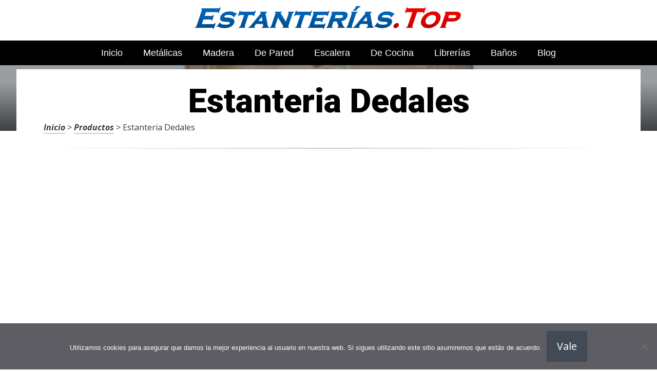

--- FILE ---
content_type: text/html; charset=UTF-8
request_url: https://www.estanterias.top/estanteria-dedales/
body_size: 20762
content:
<!DOCTYPE html><html lang="es" prefix="og: https://ogp.me/ns#"><head><meta charset="UTF-8"><link rel="preconnect" href="https://fonts.gstatic.com/" crossorigin /><meta name="viewport" content="width=device-width, initial-scale=1"><link rel="profile" href="https://gmpg.org/xfn/11"><link rel="pingback" href="https://www.estanterias.top/xmlrpc.php"><style type='text/css'>.naaa-gridbox {
		--naaa-bg-color: #ffffff;
		--naaa-border-size: 2px;
		--naaa-border-color: #dad8d8;
		--naaa-gridbox-width: 31%;
		--naaa-num-lines-title: 2;
		--naaa-height-title: 6ex;
		--naaa-button-bg-color: #f7dfa5;
		--naaa-button-bg-color2: #f0c14b;
		--naaa-product-color: ;
		--naaa-button-shadow-color: 0 6px 8px -4px #999;
		--naaa-button-text-color: #000000;
		--naaa-discount-bg-color: #d80700;
		--naaa-discount-text-color: #ffffff;
		--naaa-corner: 10px;
		--naaa-min-width-gridbox: 145px;
	}
	.naaa-gridbox-h {
		--naaa-bg-color: #ffffff;
		--naaa-border-size: 2px;
		--naaa-border-color: #dad8d8;
		--naaa-num-lines-title: 2;
		--naaa-height-title: 6ex;
		--naaa-button-bg-color: #f7dfa5;
		--naaa-button-bg-color2: #f0c14b;
		--naaa-product-color: ;
		--naaa-button-shadow-color: 0 6px 8px -4px #999;
		--naaa-button-text-color: #000000;
		--naaa-discount-bg-color: #d80700;
		--naaa-discount-text-color: #ffffff;
		--naaa-corner: 10px;
	}</style><title>▷ Estanteria Dedales | Desde tan solo 25 euros</title><meta name="description" content="Desde tan solo 20 euros podrás encontrar lo mejor en artículos para el hogar, resistentes, en promoción, productos en Internet"/><meta name="robots" content="follow, index, max-snippet:-1, max-video-preview:-1, max-image-preview:large"/><link rel="canonical" href="https://www.estanterias.top/estanteria-dedales/" /><meta property="og:locale" content="es_ES" /><meta property="og:type" content="article" /><meta property="og:title" content="▷ Estanteria Dedales | Desde tan solo 25 euros" /><meta property="og:description" content="Desde tan solo 20 euros podrás encontrar lo mejor en artículos para el hogar, resistentes, en promoción, productos en Internet" /><meta property="og:url" content="https://www.estanterias.top/estanteria-dedales/" /><meta property="og:site_name" content="Mejores Estanterías" /><meta property="article:author" content="decoespejosbandaagp17" /><meta property="article:section" content="productos" /><meta property="og:image" content="https://www.estanterias.top/wp-content/uploads/81IbPI3BAfL._AC_UL320_.jpg" /><meta property="og:image:secure_url" content="https://www.estanterias.top/wp-content/uploads/81IbPI3BAfL._AC_UL320_.jpg" /><meta property="og:image:width" content="300" /><meta property="og:image:height" content="200" /><meta property="og:image:alt" content="Estanteria Dedales" /><meta property="og:image:type" content="image/jpeg" /><meta property="article:published_time" content="2023-04-13T04:36:37+00:00" /><meta name="twitter:card" content="summary_large_image" /><meta name="twitter:title" content="▷ Estanteria Dedales | Desde tan solo 25 euros" /><meta name="twitter:description" content="Desde tan solo 20 euros podrás encontrar lo mejor en artículos para el hogar, resistentes, en promoción, productos en Internet" /><meta name="twitter:site" content="@estanteriasbandaagp17" /><meta name="twitter:creator" content="@estanteriasbandaagp17" /><meta name="twitter:image" content="https://www.estanterias.top/wp-content/uploads/81IbPI3BAfL._AC_UL320_.jpg" /><meta name="twitter:label1" content="Escrito por" /><meta name="twitter:data1" content="Camilo Lopera" /><meta name="twitter:label2" content="Tiempo de lectura" /><meta name="twitter:data2" content="2 minutos" /> <script type="application/ld+json" class="rank-math-schema">{"@context":"https://schema.org","@graph":[{"@type":["Organization","Person"],"@id":"https://www.estanterias.top/#person","name":"admin","url":"https://www.estanterias.top","sameAs":["https://twitter.com/estanteriasbandaagp17"]},{"@type":"WebSite","@id":"https://www.estanterias.top/#website","url":"https://www.estanterias.top","name":"Mejores Estanter\u00edas","publisher":{"@id":"https://www.estanterias.top/#person"},"inLanguage":"es"},{"@type":"ImageObject","@id":"https://www.estanterias.top/wp-content/uploads/81IbPI3BAfL._AC_UL320_.jpg","url":"https://www.estanterias.top/wp-content/uploads/81IbPI3BAfL._AC_UL320_.jpg","width":"300","height":"200","inLanguage":"es"},{"@type":"WebPage","@id":"https://www.estanterias.top/estanteria-dedales/#webpage","url":"https://www.estanterias.top/estanteria-dedales/","name":"\u25b7 Estanteria Dedales | Desde tan solo 25 euros","datePublished":"2023-04-13T04:36:37+00:00","dateModified":"2023-04-13T04:36:37+00:00","isPartOf":{"@id":"https://www.estanterias.top/#website"},"primaryImageOfPage":{"@id":"https://www.estanterias.top/wp-content/uploads/81IbPI3BAfL._AC_UL320_.jpg"},"inLanguage":"es"},{"@type":"Person","@id":"https://www.estanterias.top/estanteria-dedales/#author","name":"Camilo Lopera","image":{"@type":"ImageObject","@id":"https://www.estanterias.top/wp-content/uploads/camilo-lopera-150x150.jpg","url":"https://www.estanterias.top/wp-content/uploads/camilo-lopera-150x150.jpg","caption":"Camilo Lopera","inLanguage":"es"},"sameAs":["https://www.estanterias.top","decoespejosbandaagp17"]},{"@type":"BlogPosting","headline":"\u25b7 Estanteria Dedales | Desde tan solo 25 euros","datePublished":"2023-04-13T04:36:37+00:00","dateModified":"2023-04-13T04:36:37+00:00","author":{"@id":"https://www.estanterias.top/estanteria-dedales/#author","name":"Camilo Lopera"},"publisher":{"@id":"https://www.estanterias.top/#person"},"description":"Desde tan solo 20 euros podr\u00e1s encontrar lo mejor en art\u00edculos para el hogar, resistentes, en promoci\u00f3n, productos en Internet","name":"\u25b7 Estanteria Dedales | Desde tan solo 25 euros","@id":"https://www.estanterias.top/estanteria-dedales/#richSnippet","isPartOf":{"@id":"https://www.estanterias.top/estanteria-dedales/#webpage"},"image":{"@id":"https://www.estanterias.top/wp-content/uploads/81IbPI3BAfL._AC_UL320_.jpg"},"inLanguage":"es","mainEntityOfPage":{"@id":"https://www.estanterias.top/estanteria-dedales/#webpage"}}]}</script> <link rel='dns-prefetch' href='//code.jquery.com' /><link rel='dns-prefetch' href='//fonts.googleapis.com' /><link rel="alternate" type="application/rss+xml" title="Mejores Estanter&iacute;as &raquo; Feed" href="https://www.estanterias.top/feed/" /><link rel="alternate" type="application/rss+xml" title="Mejores Estanter&iacute;as &raquo; Feed de los comentarios" href="https://www.estanterias.top/comments/feed/" /><link rel="alternate" title="oEmbed (JSON)" type="application/json+oembed" href="https://www.estanterias.top/wp-json/oembed/1.0/embed?url=https%3A%2F%2Fwww.estanterias.top%2Festanteria-dedales%2F" /><link rel="alternate" title="oEmbed (XML)" type="text/xml+oembed" href="https://www.estanterias.top/wp-json/oembed/1.0/embed?url=https%3A%2F%2Fwww.estanterias.top%2Festanteria-dedales%2F&#038;format=xml" /><style id='wp-img-auto-sizes-contain-inline-css' type='text/css'>img:is([sizes=auto i],[sizes^="auto," i]){contain-intrinsic-size:3000px 1500px}
/*# sourceURL=wp-img-auto-sizes-contain-inline-css */</style> <script src="[data-uri]" defer></script><script data-optimized="1" src="https://www.estanterias.top/wp-content/plugins/litespeed-cache/assets/js/webfontloader.min.js" defer></script><link data-optimized="2" rel="stylesheet" href="https://www.estanterias.top/wp-content/litespeed/css/67815fad8e4fa78940f70eeeccafb98b.css?ver=26349" /><style id='wp-block-latest-posts-inline-css' type='text/css'>.wp-block-latest-posts{box-sizing:border-box}.wp-block-latest-posts.alignleft{margin-right:2em}.wp-block-latest-posts.alignright{margin-left:2em}.wp-block-latest-posts.wp-block-latest-posts__list{list-style:none}.wp-block-latest-posts.wp-block-latest-posts__list li{clear:both;overflow-wrap:break-word}.wp-block-latest-posts.is-grid{display:flex;flex-wrap:wrap}.wp-block-latest-posts.is-grid li{margin:0 1.25em 1.25em 0;width:100%}@media (min-width:600px){.wp-block-latest-posts.columns-2 li{width:calc(50% - .625em)}.wp-block-latest-posts.columns-2 li:nth-child(2n){margin-right:0}.wp-block-latest-posts.columns-3 li{width:calc(33.33333% - .83333em)}.wp-block-latest-posts.columns-3 li:nth-child(3n){margin-right:0}.wp-block-latest-posts.columns-4 li{width:calc(25% - .9375em)}.wp-block-latest-posts.columns-4 li:nth-child(4n){margin-right:0}.wp-block-latest-posts.columns-5 li{width:calc(20% - 1em)}.wp-block-latest-posts.columns-5 li:nth-child(5n){margin-right:0}.wp-block-latest-posts.columns-6 li{width:calc(16.66667% - 1.04167em)}.wp-block-latest-posts.columns-6 li:nth-child(6n){margin-right:0}}:root :where(.wp-block-latest-posts.is-grid){padding:0}:root :where(.wp-block-latest-posts.wp-block-latest-posts__list){padding-left:0}.wp-block-latest-posts__post-author,.wp-block-latest-posts__post-date{display:block;font-size:.8125em}.wp-block-latest-posts__post-excerpt,.wp-block-latest-posts__post-full-content{margin-bottom:1em;margin-top:.5em}.wp-block-latest-posts__featured-image a{display:inline-block}.wp-block-latest-posts__featured-image img{height:auto;max-width:100%;width:auto}.wp-block-latest-posts__featured-image.alignleft{float:left;margin-right:1em}.wp-block-latest-posts__featured-image.alignright{float:right;margin-left:1em}.wp-block-latest-posts__featured-image.aligncenter{margin-bottom:1em;text-align:center}
/*# sourceURL=https://www.estanterias.top/wp-includes/blocks/latest-posts/style.min.css */</style><style id='global-styles-inline-css' type='text/css'>:root{--wp--preset--aspect-ratio--square: 1;--wp--preset--aspect-ratio--4-3: 4/3;--wp--preset--aspect-ratio--3-4: 3/4;--wp--preset--aspect-ratio--3-2: 3/2;--wp--preset--aspect-ratio--2-3: 2/3;--wp--preset--aspect-ratio--16-9: 16/9;--wp--preset--aspect-ratio--9-16: 9/16;--wp--preset--color--black: #000000;--wp--preset--color--cyan-bluish-gray: #abb8c3;--wp--preset--color--white: #ffffff;--wp--preset--color--pale-pink: #f78da7;--wp--preset--color--vivid-red: #cf2e2e;--wp--preset--color--luminous-vivid-orange: #ff6900;--wp--preset--color--luminous-vivid-amber: #fcb900;--wp--preset--color--light-green-cyan: #7bdcb5;--wp--preset--color--vivid-green-cyan: #00d084;--wp--preset--color--pale-cyan-blue: #8ed1fc;--wp--preset--color--vivid-cyan-blue: #0693e3;--wp--preset--color--vivid-purple: #9b51e0;--wp--preset--gradient--vivid-cyan-blue-to-vivid-purple: linear-gradient(135deg,rgb(6,147,227) 0%,rgb(155,81,224) 100%);--wp--preset--gradient--light-green-cyan-to-vivid-green-cyan: linear-gradient(135deg,rgb(122,220,180) 0%,rgb(0,208,130) 100%);--wp--preset--gradient--luminous-vivid-amber-to-luminous-vivid-orange: linear-gradient(135deg,rgb(252,185,0) 0%,rgb(255,105,0) 100%);--wp--preset--gradient--luminous-vivid-orange-to-vivid-red: linear-gradient(135deg,rgb(255,105,0) 0%,rgb(207,46,46) 100%);--wp--preset--gradient--very-light-gray-to-cyan-bluish-gray: linear-gradient(135deg,rgb(238,238,238) 0%,rgb(169,184,195) 100%);--wp--preset--gradient--cool-to-warm-spectrum: linear-gradient(135deg,rgb(74,234,220) 0%,rgb(151,120,209) 20%,rgb(207,42,186) 40%,rgb(238,44,130) 60%,rgb(251,105,98) 80%,rgb(254,248,76) 100%);--wp--preset--gradient--blush-light-purple: linear-gradient(135deg,rgb(255,206,236) 0%,rgb(152,150,240) 100%);--wp--preset--gradient--blush-bordeaux: linear-gradient(135deg,rgb(254,205,165) 0%,rgb(254,45,45) 50%,rgb(107,0,62) 100%);--wp--preset--gradient--luminous-dusk: linear-gradient(135deg,rgb(255,203,112) 0%,rgb(199,81,192) 50%,rgb(65,88,208) 100%);--wp--preset--gradient--pale-ocean: linear-gradient(135deg,rgb(255,245,203) 0%,rgb(182,227,212) 50%,rgb(51,167,181) 100%);--wp--preset--gradient--electric-grass: linear-gradient(135deg,rgb(202,248,128) 0%,rgb(113,206,126) 100%);--wp--preset--gradient--midnight: linear-gradient(135deg,rgb(2,3,129) 0%,rgb(40,116,252) 100%);--wp--preset--font-size--small: 13px;--wp--preset--font-size--medium: 20px;--wp--preset--font-size--large: 36px;--wp--preset--font-size--x-large: 42px;--wp--preset--spacing--20: 0.44rem;--wp--preset--spacing--30: 0.67rem;--wp--preset--spacing--40: 1rem;--wp--preset--spacing--50: 1.5rem;--wp--preset--spacing--60: 2.25rem;--wp--preset--spacing--70: 3.38rem;--wp--preset--spacing--80: 5.06rem;--wp--preset--shadow--natural: 6px 6px 9px rgba(0, 0, 0, 0.2);--wp--preset--shadow--deep: 12px 12px 50px rgba(0, 0, 0, 0.4);--wp--preset--shadow--sharp: 6px 6px 0px rgba(0, 0, 0, 0.2);--wp--preset--shadow--outlined: 6px 6px 0px -3px rgb(255, 255, 255), 6px 6px rgb(0, 0, 0);--wp--preset--shadow--crisp: 6px 6px 0px rgb(0, 0, 0);}:where(.is-layout-flex){gap: 0.5em;}:where(.is-layout-grid){gap: 0.5em;}body .is-layout-flex{display: flex;}.is-layout-flex{flex-wrap: wrap;align-items: center;}.is-layout-flex > :is(*, div){margin: 0;}body .is-layout-grid{display: grid;}.is-layout-grid > :is(*, div){margin: 0;}:where(.wp-block-columns.is-layout-flex){gap: 2em;}:where(.wp-block-columns.is-layout-grid){gap: 2em;}:where(.wp-block-post-template.is-layout-flex){gap: 1.25em;}:where(.wp-block-post-template.is-layout-grid){gap: 1.25em;}.has-black-color{color: var(--wp--preset--color--black) !important;}.has-cyan-bluish-gray-color{color: var(--wp--preset--color--cyan-bluish-gray) !important;}.has-white-color{color: var(--wp--preset--color--white) !important;}.has-pale-pink-color{color: var(--wp--preset--color--pale-pink) !important;}.has-vivid-red-color{color: var(--wp--preset--color--vivid-red) !important;}.has-luminous-vivid-orange-color{color: var(--wp--preset--color--luminous-vivid-orange) !important;}.has-luminous-vivid-amber-color{color: var(--wp--preset--color--luminous-vivid-amber) !important;}.has-light-green-cyan-color{color: var(--wp--preset--color--light-green-cyan) !important;}.has-vivid-green-cyan-color{color: var(--wp--preset--color--vivid-green-cyan) !important;}.has-pale-cyan-blue-color{color: var(--wp--preset--color--pale-cyan-blue) !important;}.has-vivid-cyan-blue-color{color: var(--wp--preset--color--vivid-cyan-blue) !important;}.has-vivid-purple-color{color: var(--wp--preset--color--vivid-purple) !important;}.has-black-background-color{background-color: var(--wp--preset--color--black) !important;}.has-cyan-bluish-gray-background-color{background-color: var(--wp--preset--color--cyan-bluish-gray) !important;}.has-white-background-color{background-color: var(--wp--preset--color--white) !important;}.has-pale-pink-background-color{background-color: var(--wp--preset--color--pale-pink) !important;}.has-vivid-red-background-color{background-color: var(--wp--preset--color--vivid-red) !important;}.has-luminous-vivid-orange-background-color{background-color: var(--wp--preset--color--luminous-vivid-orange) !important;}.has-luminous-vivid-amber-background-color{background-color: var(--wp--preset--color--luminous-vivid-amber) !important;}.has-light-green-cyan-background-color{background-color: var(--wp--preset--color--light-green-cyan) !important;}.has-vivid-green-cyan-background-color{background-color: var(--wp--preset--color--vivid-green-cyan) !important;}.has-pale-cyan-blue-background-color{background-color: var(--wp--preset--color--pale-cyan-blue) !important;}.has-vivid-cyan-blue-background-color{background-color: var(--wp--preset--color--vivid-cyan-blue) !important;}.has-vivid-purple-background-color{background-color: var(--wp--preset--color--vivid-purple) !important;}.has-black-border-color{border-color: var(--wp--preset--color--black) !important;}.has-cyan-bluish-gray-border-color{border-color: var(--wp--preset--color--cyan-bluish-gray) !important;}.has-white-border-color{border-color: var(--wp--preset--color--white) !important;}.has-pale-pink-border-color{border-color: var(--wp--preset--color--pale-pink) !important;}.has-vivid-red-border-color{border-color: var(--wp--preset--color--vivid-red) !important;}.has-luminous-vivid-orange-border-color{border-color: var(--wp--preset--color--luminous-vivid-orange) !important;}.has-luminous-vivid-amber-border-color{border-color: var(--wp--preset--color--luminous-vivid-amber) !important;}.has-light-green-cyan-border-color{border-color: var(--wp--preset--color--light-green-cyan) !important;}.has-vivid-green-cyan-border-color{border-color: var(--wp--preset--color--vivid-green-cyan) !important;}.has-pale-cyan-blue-border-color{border-color: var(--wp--preset--color--pale-cyan-blue) !important;}.has-vivid-cyan-blue-border-color{border-color: var(--wp--preset--color--vivid-cyan-blue) !important;}.has-vivid-purple-border-color{border-color: var(--wp--preset--color--vivid-purple) !important;}.has-vivid-cyan-blue-to-vivid-purple-gradient-background{background: var(--wp--preset--gradient--vivid-cyan-blue-to-vivid-purple) !important;}.has-light-green-cyan-to-vivid-green-cyan-gradient-background{background: var(--wp--preset--gradient--light-green-cyan-to-vivid-green-cyan) !important;}.has-luminous-vivid-amber-to-luminous-vivid-orange-gradient-background{background: var(--wp--preset--gradient--luminous-vivid-amber-to-luminous-vivid-orange) !important;}.has-luminous-vivid-orange-to-vivid-red-gradient-background{background: var(--wp--preset--gradient--luminous-vivid-orange-to-vivid-red) !important;}.has-very-light-gray-to-cyan-bluish-gray-gradient-background{background: var(--wp--preset--gradient--very-light-gray-to-cyan-bluish-gray) !important;}.has-cool-to-warm-spectrum-gradient-background{background: var(--wp--preset--gradient--cool-to-warm-spectrum) !important;}.has-blush-light-purple-gradient-background{background: var(--wp--preset--gradient--blush-light-purple) !important;}.has-blush-bordeaux-gradient-background{background: var(--wp--preset--gradient--blush-bordeaux) !important;}.has-luminous-dusk-gradient-background{background: var(--wp--preset--gradient--luminous-dusk) !important;}.has-pale-ocean-gradient-background{background: var(--wp--preset--gradient--pale-ocean) !important;}.has-electric-grass-gradient-background{background: var(--wp--preset--gradient--electric-grass) !important;}.has-midnight-gradient-background{background: var(--wp--preset--gradient--midnight) !important;}.has-small-font-size{font-size: var(--wp--preset--font-size--small) !important;}.has-medium-font-size{font-size: var(--wp--preset--font-size--medium) !important;}.has-large-font-size{font-size: var(--wp--preset--font-size--large) !important;}.has-x-large-font-size{font-size: var(--wp--preset--font-size--x-large) !important;}
/*# sourceURL=global-styles-inline-css */</style><style id='classic-theme-styles-inline-css' type='text/css'>/*! This file is auto-generated */
.wp-block-button__link{color:#fff;background-color:#32373c;border-radius:9999px;box-shadow:none;text-decoration:none;padding:calc(.667em + 2px) calc(1.333em + 2px);font-size:1.125em}.wp-block-file__button{background:#32373c;color:#fff;text-decoration:none}
/*# sourceURL=/wp-includes/css/classic-themes.min.css */</style><style id='crp-style-rounded-thumbs-inline-css' type='text/css'>.crp_related.crp-rounded-thumbs a {
				width: 150px;
                height: 150px;
				text-decoration: none;
			}
			.crp_related.crp-rounded-thumbs img {
				max-width: 150px;
				margin: auto;
			}
			.crp_related.crp-rounded-thumbs .crp_title {
				width: 100%;
			}
			
/*# sourceURL=crp-style-rounded-thumbs-inline-css */</style><style id='paperback-style-inline-css' type='text/css'>/* Top Nav Background Color */
		.top-navigation,
		.secondary-navigation ul.sub-menu {
			background-color: #ffffff;
		}

		/* Top Nav Text Color */
		.top-navigation,
		.top-navigation nav a,
		.top-navigation li ul li a,
		.drawer-toggle {
			color: #ffffff;
		}

		.main-navigation:not(.secondary-navigation) ul.menu > li.current-menu-item > a {
			border-color: #f35245;
		}

		/* Header Background Color */
		.site-identity {
			background-color: #ffffff;
		}

		/* Header Text Color */
		.main-navigation a,
		.site-title a,
		.site-description {
			color: #03000a;
		}

		/* Accent Color */
		.hero-cats a,
		.post-navigation .nav-label,
		.entry-cats a {
			background-color: #f35245;
		}

		.page-numbers.current,
		.page-numbers:hover,
		#page #infinite-handle button:hover {
			background-color: #f35245;
		}

		/* Footer Background Color */
		.site-footer {
			background-color: #0a0500;
		}

		/* Footer Text Color */
		.site-footer .widget-title,
		.site-footer a:hover {
			color: #ffffff;
		}

		.site-footer,
		.site-footer a {
			color: rgba( 255, 255, 255, 0.8);
		}

		/* Footer Border Color */
		.footer-widgets ul li,
		.footer-widgets + .footer-bottom {
			border-color: rgba( 255, 255, 255, 0.3);
		}
	
/*# sourceURL=paperback-style-inline-css */</style> <script type="text/javascript" src="https://www.estanterias.top/wp-includes/js/jquery/jquery.min.js" id="jquery-core-js"></script> <link rel="https://api.w.org/" href="https://www.estanterias.top/wp-json/" /><link rel="alternate" title="JSON" type="application/json" href="https://www.estanterias.top/wp-json/wp/v2/posts/37068" /><link rel='shortlink' href='https://www.estanterias.top/?p=37068' /><style type="text/css">.aawp .aawp-tb__row--highlight{background-color:#256aaf;}.aawp .aawp-tb__row--highlight{color:#256aaf;}.aawp .aawp-tb__row--highlight a{color:#256aaf;}</style><style type="text/css">.site-identity {
				padding: 2% 0;
			}
		
		
		
					.titles-wrap {
				position: absolute;
				clip: rect(1px, 1px, 1px, 1px);
			}</style><link rel="icon" href="https://www.estanterias.top/wp-content/uploads/cropped-mejores-precios-y-ofertas-de-estanterias-32x32.png" sizes="32x32" /><link rel="icon" href="https://www.estanterias.top/wp-content/uploads/cropped-mejores-precios-y-ofertas-de-estanterias-192x192.png" sizes="192x192" /><link rel="apple-touch-icon" href="https://www.estanterias.top/wp-content/uploads/cropped-mejores-precios-y-ofertas-de-estanterias-180x180.png" /><meta name="msapplication-TileImage" content="https://www.estanterias.top/wp-content/uploads/cropped-mejores-precios-y-ofertas-de-estanterias-270x270.png" /><style type="text/css" id="wp-custom-css">p a img {
  height: 50px
  
}</style><style>.h3body{
                    background: #f5a623;
                }
                .ranking-table>.partner-row:nth-of-type(1)>.col-0 {
                    background-color: #4188db;
                }
                .ranking-table>.partner-row:nth-of-type(2)>.col-0 {
                    background-color: #f5a623;
                }
                .botonamazon {
                    background-color: #f5a623;
                }
                .button-top {
                    background-color: #0077ff;
                }
                .ranking-table>.partner-row>.col-1 .partner-link {
                    background-color: #f5a623;
                }</style></head><body data-rsssl=1 class="wp-singular post-template-default single single-post postid-37068 single-format-standard wp-theme-disparatusingresos aawp-custom cookies-not-set no-sidebar one-column group-blog"><header id="masthead" class="site-header" role="banner"><div class="top-navigation"><div class="container"><nav id="secondary-navigation" class="main-navigation secondary-navigation" role="navigation"><div class="menu-secundario-container"><ul id="menu-secundario" class="menu"><li id="menu-item-42091" class="menu-item menu-item-type-post_type menu-item-object-page menu-item-42091"><a href="https://www.estanterias.top/aviso-legal/">Aviso Legal</a></li><li id="menu-item-42093" class="menu-item menu-item-type-post_type menu-item-object-page menu-item-42093"><a href="https://www.estanterias.top/politica-de-cookies/">Política de Cookies</a></li><li id="menu-item-42090" class="menu-item menu-item-type-post_type menu-item-object-page menu-item-privacy-policy menu-item-42090"><a rel="privacy-policy" href="https://www.estanterias.top/politica-de-privacidad/">Política de Privacidad</a></li><li id="menu-item-42094" class="menu-item menu-item-type-post_type menu-item-object-page menu-item-42094"><a href="https://www.estanterias.top/sistema-de-afiliados-de-amazon/">Sistema de Afiliados de Amazon</a></li><li id="menu-item-42092" class="menu-item menu-item-type-post_type menu-item-object-page menu-item-42092"><a href="https://www.estanterias.top/contacto/">Contacto</a></li></ul></div></nav><div class="top-navigation-right"><div class="overlay-toggle drawer-toggle drawer-open-toggle">
<span class="toggle-visible">
<i class="fa fa-search"></i>
Explora						</span>
<span>
<i class="fa fa-times"></i>
Cerrar						</span></div><div class="overlay-toggle drawer-toggle drawer-menu-toggle">
<span class="toggle-visible">
<i class="fa fa-bars"></i>
Menu						</span>
<span>
<i class="fa fa-times"></i>
Cerrar						</span></div></div></div></div><div class="drawer-wrap"><div class="drawer drawer-explore"><div class="container"><div class="drawer-search"><div class="big-search"><form method="get" id="searchform" action="https://www.estanterias.top/" role="search">
<label class="screen-reader-text" for="s">Resultados para</label><input type="text" name="s" id="big-search" placeholder="Explora" value="" onfocus="if(this.value==this.getAttribute('placeholder'))this.value='';" onblur="if(this.value=='')this.value=this.getAttribute('placeholder');"/><br /><div class="search-controls"><div class="search-select-wrap">
<select class="search-select" name="category_name"><option value="">Sitio entero</option><option value="blog">Blog</option><option value="productos">productos</option>				</select></div>
<input type="submit" class="submit button" name="submit" id="big-search-submit" value="Buscar" /></div></form></div></div><div class="widget tax-widget"><h2 class="widget-title">MENÚ</h2><a href="https://www.estanterias.top/productos/" title="View all posts in productos" >productos</a><a href="https://www.estanterias.top/blog/" title="View all posts in Blog" >Blog</a></div></div></div><div class="drawer drawer-menu-explore"><div class="container"><nav id="drawer-navigation" class="main-navigation drawer-navigation" role="navigation"><div class="menu-head-container"><ul id="menu-head" class="menu"><li id="menu-item-8955" class="menu-item menu-item-type-custom menu-item-object-custom menu-item-home menu-item-8955"><a href="https://www.estanterias.top">Inicio</a></li><li id="menu-item-9217" class="menu-item menu-item-type-post_type menu-item-object-post menu-item-9217"><a href="https://www.estanterias.top/estanterias-metalicas/">Metálicas</a></li><li id="menu-item-9212" class="menu-item menu-item-type-post_type menu-item-object-post menu-item-9212"><a href="https://www.estanterias.top/estanterias-madera/">Madera</a></li><li id="menu-item-9213" class="menu-item menu-item-type-post_type menu-item-object-post menu-item-9213"><a href="https://www.estanterias.top/estanterias-de-pared/">de Pared</a></li><li id="menu-item-9214" class="menu-item menu-item-type-post_type menu-item-object-post menu-item-9214"><a href="https://www.estanterias.top/estanterias-escalera/">Escalera</a></li><li id="menu-item-9211" class="menu-item menu-item-type-post_type menu-item-object-post menu-item-9211"><a href="https://www.estanterias.top/estanterias-cocina/">de Cocina</a></li><li id="menu-item-9216" class="menu-item menu-item-type-post_type menu-item-object-post menu-item-9216"><a href="https://www.estanterias.top/estanterias-librerias/">Librerías</a></li><li id="menu-item-9218" class="menu-item menu-item-type-post_type menu-item-object-post menu-item-9218"><a href="https://www.estanterias.top/estanterias-para-banos/">Baños</a></li><li id="menu-item-41608" class="menu-item menu-item-type-taxonomy menu-item-object-category menu-item-41608"><a href="https://www.estanterias.top/blog/">Blog</a></li></ul></div></nav><nav id="secondary-navigation" class="main-navigation secondary-navigation" role="navigation"><div class="menu-secundario-container"><ul id="menu-secundario-1" class="menu"><li class="menu-item menu-item-type-post_type menu-item-object-page menu-item-42091"><a href="https://www.estanterias.top/aviso-legal/">Aviso Legal</a></li><li class="menu-item menu-item-type-post_type menu-item-object-page menu-item-42093"><a href="https://www.estanterias.top/politica-de-cookies/">Política de Cookies</a></li><li class="menu-item menu-item-type-post_type menu-item-object-page menu-item-privacy-policy menu-item-42090"><a rel="privacy-policy" href="https://www.estanterias.top/politica-de-privacidad/">Política de Privacidad</a></li><li class="menu-item menu-item-type-post_type menu-item-object-page menu-item-42094"><a href="https://www.estanterias.top/sistema-de-afiliados-de-amazon/">Sistema de Afiliados de Amazon</a></li><li class="menu-item menu-item-type-post_type menu-item-object-page menu-item-42092"><a href="https://www.estanterias.top/contacto/">Contacto</a></li></ul></div></nav></div></div></div><div class="site-identity clear"><div class="container"><div class="site-title-wrap"><p class="site-logo">
<a href="https://www.estanterias.top/"><img data-lazyloaded="1" src="[data-uri]" data-src="https://www.estanterias.top/wp-content/uploads/estanterias-mejor-precio-2.png" alt="Mejores Estanter&iacute;as" /></a></p><div class="titles-wrap"><p class="site-title"><a href="https://www.estanterias.top/" rel="home">Mejores Estanter&iacute;as</a></p></div></div>
<button class="menu-btn">
MENÚ<div class="menu-icon"><span></span></div>
</button><div class="header-search"><form method="get" action="/" role="search" autocomplete="off">
<label class="screen-reader-text" for="s">Buscar</label>
<input type="text" name="s" required placeholder="Buscar" value="">
<button type="submit"></button>
<i class="fa fa-search"></i></form></div><nav class="main-nav-wrap" role="navigation"><div class="sub-nav"></div><div class="menu-home-container"><ul id="menu-menu-principal-1" class="main-nav"><li class="menu-item menu-item-type-taxonomy menu-item-object-category current-menu-item menu-item-has-children menu-item-300"><a href="https://www.estanterias.top/productos/" aria-current="page">Tiendas</a></li></ul></div></nav></div></div></header><div class="full-width-menu"><nav id="primary-navigation" class="primary-navigation"><div class="menu-head-container"><ul id="menu-head-1" class="menu"><li class="menu-item menu-item-type-custom menu-item-object-custom menu-item-home menu-item-8955"><a href="https://www.estanterias.top">Inicio</a></li><li class="menu-item menu-item-type-post_type menu-item-object-post menu-item-9217"><a href="https://www.estanterias.top/estanterias-metalicas/">Metálicas</a></li><li class="menu-item menu-item-type-post_type menu-item-object-post menu-item-9212"><a href="https://www.estanterias.top/estanterias-madera/">Madera</a></li><li class="menu-item menu-item-type-post_type menu-item-object-post menu-item-9213"><a href="https://www.estanterias.top/estanterias-de-pared/">de Pared</a></li><li class="menu-item menu-item-type-post_type menu-item-object-post menu-item-9214"><a href="https://www.estanterias.top/estanterias-escalera/">Escalera</a></li><li class="menu-item menu-item-type-post_type menu-item-object-post menu-item-9211"><a href="https://www.estanterias.top/estanterias-cocina/">de Cocina</a></li><li class="menu-item menu-item-type-post_type menu-item-object-post menu-item-9216"><a href="https://www.estanterias.top/estanterias-librerias/">Librerías</a></li><li class="menu-item menu-item-type-post_type menu-item-object-post menu-item-9218"><a href="https://www.estanterias.top/estanterias-para-banos/">Baños</a></li><li class="menu-item menu-item-type-taxonomy menu-item-object-category menu-item-41608"><a href="https://www.estanterias.top/blog/">Blog</a></li></ul></div></nav></div><div class="mini-bar"><div class="mini-title"><div class="fixed-nav"><a class="fixed-image" href=" https://www.estanterias.top/made-estanteria/ "> <img data-lazyloaded="1" src="[data-uri]" width="65" height="65" data-src="https://www.estanterias.top/wp-content/uploads/517VXzBWgkL._AC_UL320_-65x65.jpg" class="attachment-65x65 size-65x65 wp-post-image" alt="Made Estanteria" decoding="async" data-srcset="https://www.estanterias.top/wp-content/uploads/517VXzBWgkL._AC_UL320_-65x65.jpg 65w, https://www.estanterias.top/wp-content/uploads/517VXzBWgkL._AC_UL320_-50x50.jpg 50w" data-sizes="(max-width: 65px) 100vw, 65px" title="Made Estanteria"> </a><div class="fixed-post-text"><span>Siguiente</span><a href="https://www.estanterias.top/made-estanteria/" rel="prev">Made Estanteria</a></div></div></div><ul class="mini-menu"><li>
<a class="drawer-open-toggle" href="#">
<span><i class="fa fa-search"></i> Explora</span>
</a></li><li class="back-to-top">
<a href="#">
<span><i class="fa fa-bars"></i> Menu</span>
</a></li><li class="back-to-menu">
<a href="#">
<span><i class="fa fa-bars"></i> Menu</span>
</a></li></ul></div><div class="hero-wrapper"><div class="hero-posts"><div id="post-37068" class="with-featured-image hero-post post-37068 post type-post status-publish format-standard has-post-thumbnail hentry category-productos"><div class="site-header-bg-wrap"><div class="header-opacity"><div class="header-gradient"></div><div class="site-header-bg background-effect" style="background-image: url(https://www.estanterias.top/wp-content/uploads/81IbPI3BAfL._AC_UL320_.jpg); opacity: 0.5;"></div></div></div><div class="container hero-container"></div></div></div></div><div id="page" class="hfeed site container"><div id="content" class="site-content"><div id="primary" class="content-area"><main id="main" class="site-main" role="main"><h1 class="h1">Estanteria Dedales</h1><article id="post-37068" class="post full-post post-37068 type-post status-publish format-standard has-post-thumbnail hentry category-productos"><div class="entry-content"><p><a href="https://www.estanterias.top">Inicio</a> > <a href="https://www.estanterias.top/productos/">Productos</a> > Estanteria Dedales<br /><div class="hr-fade "></div><br />
<iframe width="560" height="315" src="https://www.youtube.com/embed/B7smpE6zCNY" title="YouTube video player" frameborder="0" allow="accelerometer; autoplay; clipboard-write; encrypted-media; gyroscope; picture-in-picture" allowfullscreen></iframe></p><h2>Estanteria Dedales: la organización que necesitas</h2><div class="hr-solid "></div><div class="container"><div class="naaa-grid"><div class="naaa-gridbox-h">
<a rel="sponsored,nofollow noopener" target="_blank" href="https://www.amazon.es/dp/B002PHLZJ6?tag=estanterias17-21" class="naaa-link-gridbox"><div class="naaa-product naaa-product-h"><div class="naaa-product-thumb">
<img data-lazyloaded="1" src="[data-uri]" decoding="async" class="naaa-product-img-h" data-src="https://m.media-amazon.com/images/I/41bmz47hpnL._AC_AC_SR250,250_.jpg" alt="Inter Link - Vitrina de cristal de colección - Estantería de pared colgante  - MDF - Reproducción de haya (80x60x9,5 cm) Acquario" title="Estanteria Dedales"></div><div class="naaa-product-title naaa-product-title-h">
Inter Link - Vitrina de cristal de colección - Estantería de pared colgante  - MDF - Reproducción de haya (80x60x9,5 cm) Acquario</div><div class="naaa-product-price"><div class="naaa-product-price-h"></div></div><div><div class="naaa-product-action"><div class="naaa-product-button naaa-product-button-border">Más Info</div></div></div><div class="naaa-rating-and-review-h">
<span class="naaa-product-rating"><fieldset class="naaa-rating" id="694edd5f69bc4"><input type="radio" class="naaa-input-star" name="694edd5f69bc4" value="10" /><label class="naaa-full naaa-label-star" title="4.3 de 5"></label><input type="radio" class="naaa-input-star" name="694edd5f69bc4" value="9"  checked='checked'/><label class="naaa-half naaa-label-star" title="4.3 de 5"></label><input type="radio" class="naaa-input-star" name="694edd5f69bc4" value="8" /><label class="naaa-full naaa-label-star" title="4.3 de 5"></label><input type="radio" class="naaa-input-star" name="694edd5f69bc4" value="7" /><label class="naaa-half naaa-label-star" title="4.3 de 5"></label><input type="radio" class="naaa-input-star" name="694edd5f69bc4" value="6" /><label class="naaa-full naaa-label-star" title="4.3 de 5"></label><input type="radio" class="naaa-input-star" name="694edd5f69bc4" value="5" /><label class="naaa-half naaa-label-star" title="4.3 de 5"></label><input type="radio" class="naaa-input-star" name="694edd5f69bc4" value="4" /><label class="naaa-full naaa-label-star" title="4.3 de 5"></label><input type="radio" class="naaa-input-star" name="694edd5f69bc4" value="3" /><label class="naaa-half naaa-label-star" title="4.3 de 5"></label><input type="radio" class="naaa-input-star" name="694edd5f69bc4" value="2" /><label class="naaa-full naaa-label-star" title="4.3 de 5"></label></fieldset><span class="naaa-product-rating-value-h" title="4.3 de 5">&nbsp;</span></span>
<span class="naaa-product-review"><span class="naaa-product-review-value">(12881)</span><span class="naaa-product-review-text-h"></span></span></div></div>
</a></div><div class="naaa-gridbox-h">
<a rel="sponsored,nofollow noopener" target="_blank" href="https://www.amazon.es/dp/B0BGSL2TPP?tag=estanterias17-21" class="naaa-link-gridbox"><div class="naaa-product naaa-product-h"><div class="naaa-product-thumb">
<img data-lazyloaded="1" src="[data-uri]" decoding="async" class="naaa-product-img-h" data-src="https://m.media-amazon.com/images/I/3120AgMm6nL._AC_AC_SR250,250_.jpg" alt="Estantería dedalera grande" title="Estanteria Dedales"></div><div class="naaa-product-title naaa-product-title-h">
Estantería dedalera grande</div><div class="naaa-product-price"><div class="naaa-product-price-h"></div></div><div><div class="naaa-product-action"><div class="naaa-product-button naaa-product-button-border">Más Info</div></div></div><div class="naaa-rating-and-review-h">
<span class="naaa-product-rating"><fieldset class="naaa-rating" id="694edd5f69e3e"><input type="radio" class="naaa-input-star" name="694edd5f69e3e" value="10" /><label class="naaa-full naaa-label-star" title="Sin valorar"></label><input type="radio" class="naaa-input-star" name="694edd5f69e3e" value="9" /><label class="naaa-half naaa-label-star" title="Sin valorar"></label><input type="radio" class="naaa-input-star" name="694edd5f69e3e" value="8" /><label class="naaa-full naaa-label-star" title="Sin valorar"></label><input type="radio" class="naaa-input-star" name="694edd5f69e3e" value="7" /><label class="naaa-half naaa-label-star" title="Sin valorar"></label><input type="radio" class="naaa-input-star" name="694edd5f69e3e" value="6" /><label class="naaa-full naaa-label-star" title="Sin valorar"></label><input type="radio" class="naaa-input-star" name="694edd5f69e3e" value="5" /><label class="naaa-half naaa-label-star" title="Sin valorar"></label><input type="radio" class="naaa-input-star" name="694edd5f69e3e" value="4" /><label class="naaa-full naaa-label-star" title="Sin valorar"></label><input type="radio" class="naaa-input-star" name="694edd5f69e3e" value="3" /><label class="naaa-half naaa-label-star" title="Sin valorar"></label><input type="radio" class="naaa-input-star" name="694edd5f69e3e" value="2" /><label class="naaa-full naaa-label-star" title="Sin valorar"></label></fieldset><span class="naaa-product-rating-value-h" title="Sin valorar">&nbsp;</span></span>
<span class="naaa-product-review"><span class="naaa-product-review-value">(0)</span><span class="naaa-product-review-text-h"></span></span></div></div>
</a></div><div class="naaa-gridbox-h">
<a rel="sponsored,nofollow noopener" target="_blank" href="https://www.amazon.es/dp/B07NZ1S3WR?tag=estanterias17-21" class="naaa-link-gridbox"><div class="naaa-product naaa-product-h"><div class="naaa-product-thumb">
<img data-lazyloaded="1" src="[data-uri]" decoding="async" class="naaa-product-img-h" data-src="https://m.media-amazon.com/images/I/41qZmoR2IkL._AC_AC_SR250,250_.jpg" alt="greca Vitrina Colecciones dedales. 2 Puertas. Capacidad: 144 dedales. Medidas (Ancho/Fondo/Alto): 60 * 6 * 54 cms. En Madera de Pino en Crudo. para Pintar.. Altura Entre baldas: 4,5 cms." title="Estanteria Dedales"></div><div class="naaa-product-title naaa-product-title-h">
greca Vitrina Colecciones dedales. 2 Puertas. Capacidad: 144 dedales. Medidas (Ancho/Fondo/Alto): 60 * 6 * 54 cms. En Madera de Pino en Crudo. para Pintar.. Altura Entre baldas: 4,5 cms.</div><div class="naaa-product-price"><div class="naaa-product-price-h"></div></div><div><div class="naaa-product-action"><div class="naaa-product-button naaa-product-button-border">Más Info</div></div></div><div class="naaa-rating-and-review-h">
<span class="naaa-product-rating"><fieldset class="naaa-rating" id="694edd5f69f78"><input type="radio" class="naaa-input-star" name="694edd5f69f78" value="10" /><label class="naaa-full naaa-label-star" title="4.1 de 5"></label><input type="radio" class="naaa-input-star" name="694edd5f69f78" value="9" /><label class="naaa-half naaa-label-star" title="4.1 de 5"></label><input type="radio" class="naaa-input-star" name="694edd5f69f78" value="8"  checked='checked'/><label class="naaa-full naaa-label-star" title="4.1 de 5"></label><input type="radio" class="naaa-input-star" name="694edd5f69f78" value="7" /><label class="naaa-half naaa-label-star" title="4.1 de 5"></label><input type="radio" class="naaa-input-star" name="694edd5f69f78" value="6" /><label class="naaa-full naaa-label-star" title="4.1 de 5"></label><input type="radio" class="naaa-input-star" name="694edd5f69f78" value="5" /><label class="naaa-half naaa-label-star" title="4.1 de 5"></label><input type="radio" class="naaa-input-star" name="694edd5f69f78" value="4" /><label class="naaa-full naaa-label-star" title="4.1 de 5"></label><input type="radio" class="naaa-input-star" name="694edd5f69f78" value="3" /><label class="naaa-half naaa-label-star" title="4.1 de 5"></label><input type="radio" class="naaa-input-star" name="694edd5f69f78" value="2" /><label class="naaa-full naaa-label-star" title="4.1 de 5"></label></fieldset><span class="naaa-product-rating-value-h" title="4.1 de 5">&nbsp;</span></span>
<span class="naaa-product-review"><span class="naaa-product-review-value">(55)</span><span class="naaa-product-review-text-h"></span></span></div></div>
</a></div><div class="naaa-gridbox-h">
<a rel="sponsored,nofollow noopener" target="_blank" href="https://www.amazon.es/dp/B07NYZK99L?tag=estanterias17-21" class="naaa-link-gridbox"><div class="naaa-product naaa-product-h"><div class="naaa-product-thumb">
<img data-lazyloaded="1" src="[data-uri]" decoding="async" class="naaa-product-img-h" data-src="https://m.media-amazon.com/images/I/31LDLqulyPL._AC_AC_SR250,250_.jpg" alt="greca Vitrina Colecciones dedales. 2 Puertas Grande. Capacidad: 200 dedales. Medidas (Ancho/Fondo/Alto): 66 * 6 * 72 cms. En Madera de Pino en Crudo. para Pintar.. Altura Entre baldas: 4,5 cms." title="Estanteria Dedales"></div><div class="naaa-product-title naaa-product-title-h">
greca Vitrina Colecciones dedales. 2 Puertas Grande. Capacidad: 200 dedales. Medidas (Ancho/Fondo/Alto): 66 * 6 * 72 cms. En Madera de Pino en Crudo. para Pintar.. Altura Entre baldas: 4,5 cms.</div><div class="naaa-product-price"><div class="naaa-product-price-h"></div></div><div><div class="naaa-product-action"><div class="naaa-product-button naaa-product-button-border">Más Info</div></div></div><div class="naaa-rating-and-review-h">
<span class="naaa-product-rating"><fieldset class="naaa-rating" id="694edd5f6a07f"><input type="radio" class="naaa-input-star" name="694edd5f6a07f" value="10" /><label class="naaa-full naaa-label-star" title="4.3 de 5"></label><input type="radio" class="naaa-input-star" name="694edd5f6a07f" value="9"  checked='checked'/><label class="naaa-half naaa-label-star" title="4.3 de 5"></label><input type="radio" class="naaa-input-star" name="694edd5f6a07f" value="8" /><label class="naaa-full naaa-label-star" title="4.3 de 5"></label><input type="radio" class="naaa-input-star" name="694edd5f6a07f" value="7" /><label class="naaa-half naaa-label-star" title="4.3 de 5"></label><input type="radio" class="naaa-input-star" name="694edd5f6a07f" value="6" /><label class="naaa-full naaa-label-star" title="4.3 de 5"></label><input type="radio" class="naaa-input-star" name="694edd5f6a07f" value="5" /><label class="naaa-half naaa-label-star" title="4.3 de 5"></label><input type="radio" class="naaa-input-star" name="694edd5f6a07f" value="4" /><label class="naaa-full naaa-label-star" title="4.3 de 5"></label><input type="radio" class="naaa-input-star" name="694edd5f6a07f" value="3" /><label class="naaa-half naaa-label-star" title="4.3 de 5"></label><input type="radio" class="naaa-input-star" name="694edd5f6a07f" value="2" /><label class="naaa-full naaa-label-star" title="4.3 de 5"></label></fieldset><span class="naaa-product-rating-value-h" title="4.3 de 5">&nbsp;</span></span>
<span class="naaa-product-review"><span class="naaa-product-review-value">(47)</span><span class="naaa-product-review-text-h"></span></span></div></div>
</a></div><div class="naaa-gridbox-h">
<a rel="sponsored,nofollow noopener" target="_blank" href="https://www.amazon.es/dp/B07DFN92DP?tag=estanterias17-21" class="naaa-link-gridbox"><div class="naaa-product naaa-product-h"><div class="naaa-product-thumb">
<img data-lazyloaded="1" src="[data-uri]" decoding="async" class="naaa-product-img-h" data-src="https://m.media-amazon.com/images/I/31fBvu+l7UL._AC_AC_SR250,250_.jpg" alt="Vitrina expositora para colecciones. En madera de pino en crudo. Se puede pintar. Medidas (ancho/fondo/alto): 30 * 6.5 * 54 cms." title="Estanteria Dedales"></div><div class="naaa-product-title naaa-product-title-h">
Vitrina expositora para colecciones. En madera de pino en crudo. Se puede pintar. Medidas (ancho/fondo/alto): 30 * 6.5 * 54 cms.</div><div class="naaa-product-price"><div class="naaa-product-price-h"></div></div><div><div class="naaa-product-action"><div class="naaa-product-button naaa-product-button-border">Más Info</div></div></div><div class="naaa-rating-and-review-h">
<span class="naaa-product-rating"><fieldset class="naaa-rating" id="694edd5f6a185"><input type="radio" class="naaa-input-star" name="694edd5f6a185" value="10" /><label class="naaa-full naaa-label-star" title="4.3 de 5"></label><input type="radio" class="naaa-input-star" name="694edd5f6a185" value="9"  checked='checked'/><label class="naaa-half naaa-label-star" title="4.3 de 5"></label><input type="radio" class="naaa-input-star" name="694edd5f6a185" value="8" /><label class="naaa-full naaa-label-star" title="4.3 de 5"></label><input type="radio" class="naaa-input-star" name="694edd5f6a185" value="7" /><label class="naaa-half naaa-label-star" title="4.3 de 5"></label><input type="radio" class="naaa-input-star" name="694edd5f6a185" value="6" /><label class="naaa-full naaa-label-star" title="4.3 de 5"></label><input type="radio" class="naaa-input-star" name="694edd5f6a185" value="5" /><label class="naaa-half naaa-label-star" title="4.3 de 5"></label><input type="radio" class="naaa-input-star" name="694edd5f6a185" value="4" /><label class="naaa-full naaa-label-star" title="4.3 de 5"></label><input type="radio" class="naaa-input-star" name="694edd5f6a185" value="3" /><label class="naaa-half naaa-label-star" title="4.3 de 5"></label><input type="radio" class="naaa-input-star" name="694edd5f6a185" value="2" /><label class="naaa-full naaa-label-star" title="4.3 de 5"></label></fieldset><span class="naaa-product-rating-value-h" title="4.3 de 5">&nbsp;</span></span>
<span class="naaa-product-review"><span class="naaa-product-review-value">(93)</span><span class="naaa-product-review-text-h"></span></span></div></div>
</a></div><div class="naaa-gridbox-h">
<a rel="sponsored,nofollow noopener" target="_blank" href="https://www.amazon.es/dp/B0821RZRYN?tag=estanterias17-21" class="naaa-link-gridbox"><div class="naaa-product naaa-product-h"><div class="naaa-product-thumb">
<img data-lazyloaded="1" src="[data-uri]" decoding="async" class="naaa-product-img-h" data-src="https://m.media-amazon.com/images/I/51D-VfmYUgL._AC_AC_SR250,250_.jpg" alt="Artesanías Sándalo Vitrina para 104 dedales sin barnizar" title="Estanteria Dedales"></div><div class="naaa-product-title naaa-product-title-h">
Artesanías Sándalo Vitrina para 104 dedales sin barnizar</div><div class="naaa-product-price"><div class="naaa-product-price-h"></div></div><div><div class="naaa-product-action"><div class="naaa-product-button naaa-product-button-border">Más Info</div></div></div><div class="naaa-rating-and-review-h">
<span class="naaa-product-rating"><fieldset class="naaa-rating" id="694edd5f6a2d7"><input type="radio" class="naaa-input-star" name="694edd5f6a2d7" value="10" /><label class="naaa-full naaa-label-star" title="3.8 de 5"></label><input type="radio" class="naaa-input-star" name="694edd5f6a2d7" value="9" /><label class="naaa-half naaa-label-star" title="3.8 de 5"></label><input type="radio" class="naaa-input-star" name="694edd5f6a2d7" value="8"  checked='checked'/><label class="naaa-full naaa-label-star" title="3.8 de 5"></label><input type="radio" class="naaa-input-star" name="694edd5f6a2d7" value="7" /><label class="naaa-half naaa-label-star" title="3.8 de 5"></label><input type="radio" class="naaa-input-star" name="694edd5f6a2d7" value="6" /><label class="naaa-full naaa-label-star" title="3.8 de 5"></label><input type="radio" class="naaa-input-star" name="694edd5f6a2d7" value="5" /><label class="naaa-half naaa-label-star" title="3.8 de 5"></label><input type="radio" class="naaa-input-star" name="694edd5f6a2d7" value="4" /><label class="naaa-full naaa-label-star" title="3.8 de 5"></label><input type="radio" class="naaa-input-star" name="694edd5f6a2d7" value="3" /><label class="naaa-half naaa-label-star" title="3.8 de 5"></label><input type="radio" class="naaa-input-star" name="694edd5f6a2d7" value="2" /><label class="naaa-full naaa-label-star" title="3.8 de 5"></label></fieldset><span class="naaa-product-rating-value-h" title="3.8 de 5">&nbsp;</span></span>
<span class="naaa-product-review"><span class="naaa-product-review-value">(3)</span><span class="naaa-product-review-text-h"></span></span></div></div>
</a></div><div class="naaa-gridbox-h">
<a rel="sponsored,nofollow noopener" target="_blank" href="https://www.amazon.es/dp/B09RFYP9XD?tag=estanterias17-21" class="naaa-link-gridbox"><div class="naaa-product naaa-product-h"><div class="naaa-product-thumb">
<img data-lazyloaded="1" src="[data-uri]" decoding="async" class="naaa-product-img-h" data-src="https://m.media-amazon.com/images/I/31dwwfmmbRL._AC_AC_SR250,250_.jpg" alt="Estantería colecciones miniaturas. Tamaño grande. En madera de pino en crudo, se puede pintar. Medidas (ancho/fondo/alto): 52 * 4 * 38 cms." title="Estanteria Dedales"></div><div class="naaa-product-title naaa-product-title-h">
Estantería colecciones miniaturas. Tamaño grande. En madera de pino en crudo, se puede pintar. Medidas (ancho/fondo/alto): 52 * 4 * 38 cms.</div><div class="naaa-product-price"><div class="naaa-product-price-h"></div></div><div><div class="naaa-product-action"><div class="naaa-product-button naaa-product-button-border">Más Info</div></div></div><div class="naaa-rating-and-review-h">
<span class="naaa-product-rating"><fieldset class="naaa-rating" id="694edd5f6a3e8"><input type="radio" class="naaa-input-star" name="694edd5f6a3e8" value="10"  checked='checked'/><label class="naaa-full naaa-label-star" title="5.0 de 5"></label><input type="radio" class="naaa-input-star" name="694edd5f6a3e8" value="9" /><label class="naaa-half naaa-label-star" title="5.0 de 5"></label><input type="radio" class="naaa-input-star" name="694edd5f6a3e8" value="8" /><label class="naaa-full naaa-label-star" title="5.0 de 5"></label><input type="radio" class="naaa-input-star" name="694edd5f6a3e8" value="7" /><label class="naaa-half naaa-label-star" title="5.0 de 5"></label><input type="radio" class="naaa-input-star" name="694edd5f6a3e8" value="6" /><label class="naaa-full naaa-label-star" title="5.0 de 5"></label><input type="radio" class="naaa-input-star" name="694edd5f6a3e8" value="5" /><label class="naaa-half naaa-label-star" title="5.0 de 5"></label><input type="radio" class="naaa-input-star" name="694edd5f6a3e8" value="4" /><label class="naaa-full naaa-label-star" title="5.0 de 5"></label><input type="radio" class="naaa-input-star" name="694edd5f6a3e8" value="3" /><label class="naaa-half naaa-label-star" title="5.0 de 5"></label><input type="radio" class="naaa-input-star" name="694edd5f6a3e8" value="2" /><label class="naaa-full naaa-label-star" title="5.0 de 5"></label></fieldset><span class="naaa-product-rating-value-h" title="5.0 de 5">&nbsp;</span></span>
<span class="naaa-product-review"><span class="naaa-product-review-value">(1)</span><span class="naaa-product-review-text-h"></span></span></div></div>
</a></div><div class="naaa-gridbox-h">
<a rel="sponsored,nofollow noopener" target="_blank" href="https://www.amazon.es/dp/B088XRFLYL?tag=estanterias17-21" class="naaa-link-gridbox"><div class="naaa-product naaa-product-h"><div class="naaa-product-thumb">
<img data-lazyloaded="1" src="[data-uri]" decoding="async" class="naaa-product-img-h" data-src="https://m.media-amazon.com/images/I/41hzV5vU7JL._AC_AC_SR250,250_.jpg" alt="Artesanías Sándalo Vitrina colección de dedales Nogal para 80 dedales" title="Estanteria Dedales"></div><div class="naaa-product-title naaa-product-title-h">
Artesanías Sándalo Vitrina colección de dedales Nogal para 80 dedales</div><div class="naaa-product-price"><div class="naaa-product-price-h"></div></div><div><div class="naaa-product-action"><div class="naaa-product-button naaa-product-button-border">Más Info</div></div></div><div class="naaa-rating-and-review-h">
<span class="naaa-product-rating"><fieldset class="naaa-rating" id="694edd5f6a4ea"><input type="radio" class="naaa-input-star" name="694edd5f6a4ea" value="10"  checked='checked'/><label class="naaa-full naaa-label-star" title="4.8 de 5"></label><input type="radio" class="naaa-input-star" name="694edd5f6a4ea" value="9" /><label class="naaa-half naaa-label-star" title="4.8 de 5"></label><input type="radio" class="naaa-input-star" name="694edd5f6a4ea" value="8" /><label class="naaa-full naaa-label-star" title="4.8 de 5"></label><input type="radio" class="naaa-input-star" name="694edd5f6a4ea" value="7" /><label class="naaa-half naaa-label-star" title="4.8 de 5"></label><input type="radio" class="naaa-input-star" name="694edd5f6a4ea" value="6" /><label class="naaa-full naaa-label-star" title="4.8 de 5"></label><input type="radio" class="naaa-input-star" name="694edd5f6a4ea" value="5" /><label class="naaa-half naaa-label-star" title="4.8 de 5"></label><input type="radio" class="naaa-input-star" name="694edd5f6a4ea" value="4" /><label class="naaa-full naaa-label-star" title="4.8 de 5"></label><input type="radio" class="naaa-input-star" name="694edd5f6a4ea" value="3" /><label class="naaa-half naaa-label-star" title="4.8 de 5"></label><input type="radio" class="naaa-input-star" name="694edd5f6a4ea" value="2" /><label class="naaa-full naaa-label-star" title="4.8 de 5"></label></fieldset><span class="naaa-product-rating-value-h" title="4.8 de 5">&nbsp;</span></span>
<span class="naaa-product-review"><span class="naaa-product-review-value">(16)</span><span class="naaa-product-review-text-h"></span></span></div></div>
</a></div><div class="naaa-gridbox-h">
<a rel="sponsored,nofollow noopener" target="_blank" href="https://www.amazon.es/dp/B071JBLSMG?tag=estanterias17-21" class="naaa-link-gridbox"><div class="naaa-product naaa-product-h"><div class="naaa-product-thumb">
<img data-lazyloaded="1" src="[data-uri]" decoding="async" class="naaa-product-img-h" data-src="https://m.media-amazon.com/images/I/41-PpiWf+5L._AC_AC_SR250,250_.jpg" alt="greca Vitrina Colecciones con 6 baldas. Medidas Exteriores (Ancho/Fondo/Alto): 40 * 6,5 * 40 cm. Distancia Entre baldas: 4.5 cm útil de Fondo y Altura. En Madera de Pino y chopo en Crudo." title="Estanteria Dedales"></div><div class="naaa-product-title naaa-product-title-h">
greca Vitrina Colecciones con 6 baldas. Medidas Exteriores (Ancho/Fondo/Alto): 40 * 6,5 * 40 cm. Distancia Entre baldas: 4.5 cm útil de Fondo y Altura. En Madera de Pino y chopo en Crudo.</div><div class="naaa-product-price"><div class="naaa-product-price-h"></div></div><div><div class="naaa-product-action"><div class="naaa-product-button naaa-product-button-border">Más Info</div></div></div><div class="naaa-rating-and-review-h">
<span class="naaa-product-rating"><fieldset class="naaa-rating" id="694edd5f6a5fd"><input type="radio" class="naaa-input-star" name="694edd5f6a5fd" value="10" /><label class="naaa-full naaa-label-star" title="4.1 de 5"></label><input type="radio" class="naaa-input-star" name="694edd5f6a5fd" value="9" /><label class="naaa-half naaa-label-star" title="4.1 de 5"></label><input type="radio" class="naaa-input-star" name="694edd5f6a5fd" value="8"  checked='checked'/><label class="naaa-full naaa-label-star" title="4.1 de 5"></label><input type="radio" class="naaa-input-star" name="694edd5f6a5fd" value="7" /><label class="naaa-half naaa-label-star" title="4.1 de 5"></label><input type="radio" class="naaa-input-star" name="694edd5f6a5fd" value="6" /><label class="naaa-full naaa-label-star" title="4.1 de 5"></label><input type="radio" class="naaa-input-star" name="694edd5f6a5fd" value="5" /><label class="naaa-half naaa-label-star" title="4.1 de 5"></label><input type="radio" class="naaa-input-star" name="694edd5f6a5fd" value="4" /><label class="naaa-full naaa-label-star" title="4.1 de 5"></label><input type="radio" class="naaa-input-star" name="694edd5f6a5fd" value="3" /><label class="naaa-half naaa-label-star" title="4.1 de 5"></label><input type="radio" class="naaa-input-star" name="694edd5f6a5fd" value="2" /><label class="naaa-full naaa-label-star" title="4.1 de 5"></label></fieldset><span class="naaa-product-rating-value-h" title="4.1 de 5">&nbsp;</span></span>
<span class="naaa-product-review"><span class="naaa-product-review-value">(105)</span><span class="naaa-product-review-text-h"></span></span></div></div>
</a></div><div class="naaa-gridbox-h">
<a rel="sponsored,nofollow noopener" target="_blank" href="https://www.amazon.es/dp/B085T8QJ8F?tag=estanterias17-21" class="naaa-link-gridbox"><div class="naaa-product naaa-product-h"><div class="naaa-product-thumb">
<img data-lazyloaded="1" src="[data-uri]" decoding="async" class="naaa-product-img-h" data-src="https://m.media-amazon.com/images/I/31JeTXrijCL._AC_AC_SR250,250_.jpg" alt="Creative DECO Vitrina Expositora Coleccionista Blanca | 28 Compartimentos | 44,5 x 40 x 3 cm | Expositor Dedales Joyería Objetos de Valor Juguetes" title="Estanteria Dedales"></div><div class="naaa-product-title naaa-product-title-h">
Creative DECO Vitrina Expositora Coleccionista Blanca | 28 Compartimentos | 44,5 x 40 x 3 cm | Expositor Dedales Joyería Objetos de Valor Juguetes</div><div class="naaa-product-price"><div class="naaa-product-price-h"></div></div><div><div class="naaa-product-action"><div class="naaa-product-button naaa-product-button-border">Más Info</div></div></div><div class="naaa-rating-and-review-h">
<span class="naaa-product-rating"><fieldset class="naaa-rating" id="694edd5f6a6fb"><input type="radio" class="naaa-input-star" name="694edd5f6a6fb" value="10" /><label class="naaa-full naaa-label-star" title="4.0 de 5"></label><input type="radio" class="naaa-input-star" name="694edd5f6a6fb" value="9" /><label class="naaa-half naaa-label-star" title="4.0 de 5"></label><input type="radio" class="naaa-input-star" name="694edd5f6a6fb" value="8"  checked='checked'/><label class="naaa-full naaa-label-star" title="4.0 de 5"></label><input type="radio" class="naaa-input-star" name="694edd5f6a6fb" value="7" /><label class="naaa-half naaa-label-star" title="4.0 de 5"></label><input type="radio" class="naaa-input-star" name="694edd5f6a6fb" value="6" /><label class="naaa-full naaa-label-star" title="4.0 de 5"></label><input type="radio" class="naaa-input-star" name="694edd5f6a6fb" value="5" /><label class="naaa-half naaa-label-star" title="4.0 de 5"></label><input type="radio" class="naaa-input-star" name="694edd5f6a6fb" value="4" /><label class="naaa-full naaa-label-star" title="4.0 de 5"></label><input type="radio" class="naaa-input-star" name="694edd5f6a6fb" value="3" /><label class="naaa-half naaa-label-star" title="4.0 de 5"></label><input type="radio" class="naaa-input-star" name="694edd5f6a6fb" value="2" /><label class="naaa-full naaa-label-star" title="4.0 de 5"></label></fieldset><span class="naaa-product-rating-value-h" title="4.0 de 5">&nbsp;</span></span>
<span class="naaa-product-review"><span class="naaa-product-review-value">(169)</span><span class="naaa-product-review-text-h"></span></span></div></div>
</a></div></div></div><div class="hr-solid "></div><p><mostrarbuscador-dti></mostrarbuscador-dti></p><div class="hr-solid "></div><p>Si eres de esas personas que aman coleccionar dedales, es normal que quieras lucirlos y tenerlos organizados. Para esto, lo ideal es contar con una estanteria dedicada para las figuras y así lucir cada detalle en tu hogar. Las estanterías dedales son la solución perfecta para tu colección.</p><div class="hr-solid "></div><h3>Las ventajas de una estanteria dedales</h3><p>Si eres de esas personas que aman tener todo en orden y deseas destacar tus dedales, una estantería dedales es la mejor alternativa. Y es que sus ventajas son muchas:</p><p><strong>Fácil de colocar y utilizar:</strong> Una estantería dedales como su nombre lo indica, está diseñada especialmente para lucir tus dedales.  Su diseño es sencillo, pero a la vez atractivo, lo que te permitirá colocarlas en cualquier lugar que desees.</p><p><strong>El complemento perfecto:</strong> Si eres un amante de las manualidades y la decoración, una estantería dedales te brinda muchas posibilidades para crear una decoración visualmente impactante. Puedes jugar con la disposición de tus dedales en la estantería para conseguir un resultado único y personalizado.</p><p><strong>Capacidad de almacenamiento:</strong> Si tienes una gran colección de dedales y no sabes dónde guardarlos, una estantería dedales te brinda la posibilidad de guardar y organizarlos de manera eficiente. Lo podrás tener todo a la vista, evitando de esta manera perder algunos dedales por la falta de organización.</p><div class="hr-solid "></div><h3>¿Qué tener en cuenta antes de comprar una estanteria dedales?</h3><p>Si ya estás decidido a comprar una estantería dedales, ten en cuenta algunas de estas características antes de tomar la decisión:</p><ul><li><strong>Capacidad:</strong> La cantidad de dedales que poseas es el principal filtro que deberías aplicar antes de decidirte por una estantería en particular. Aunque parezca obvio, debes asegurarte de que la estantería posea suficientes espacios para albergar todos tus dedales.</li><li><strong>Material:</strong> Las estanterías dedales se pueden encontrar fabricadas en muchas variedades de materiales. Desde madera hasta plástico, pasando por vidrio y metal, la decisión finalmente dependerá de tus gustos y necesidades. Sin embargo, ten en cuenta que algunos materiales pueden resultar más resistentes que otros.</li><li><strong>Estilo:</strong> Las estanterías dedales pueden ser de muchos estilos distintos. Desde las clásicas y elegantes hasta las más modernas y minimalistas. En este caso, la decisión dependerá de cómo es el estilo decorativo de la habitación en la que colocarás la estantería, así como de tus gustos personales.</li></ul><div class="hr-solid "></div><p>No hay nada más satisfactorio que ver tu colección ordenada en una estantería dedales. Si deseas lucir tu colección y tenerla organizada, una estantería dedales es la solución perfecta. ¡Consigue la tuya y disfruta de tus dedales como se merecen!<br /><div class="hr-solid "></div></p><h3>Otras búsquedas parecidas a Estanteria Dedales relevantes para tu búsqueda:</h3><p><strong></p><div class="wp-block-columns"><div class="wp-block-column"><ul class="has-medium-font-size"><li><strong><a href="https://www.amazon.es/s?k=Vitrinas Para Dedales Ikea&#038;linkCode=ll2&#038;tag=estanterias17-21" data-type="URL" data-id="https://www.amazon.es/s?k=Vitrinas Para Dedales Ikea&#038;linkCode=ll2&#038;tag=estanterias17-21" target="_blank" rel="noreferrer noopener nofollow"><span class="has-inline-color has-vivid-cyan-blue-color">Vitrinas Para Dedales Ikea</span></strong></a></li><li><strong><a href="https://www.amazon.es/s?k=Dedaleros Ikea&#038;linkCode=ll2&#038;tag=estanterias17-21" data-type="URL" data-id="https://www.amazon.es/s?k=Dedaleros Ikea&#038;linkCode=ll2&#038;tag=estanterias17-21" target="_blank" rel="noreferrer noopener nofollow"><span class="has-inline-color has-vivid-cyan-blue-color">Dedaleros Ikea</span></strong></a></li><li><strong><a href="https://www.amazon.es/s?k=Dedaleros Segunda Mano&#038;linkCode=ll2&#038;tag=estanterias17-21" data-type="URL" data-id="https://www.amazon.es/s?k=Dedaleros Segunda Mano&#038;linkCode=ll2&#038;tag=estanterias17-21" target="_blank" rel="noreferrer noopener nofollow"><span class="has-inline-color has-vivid-cyan-blue-color">Dedaleros Segunda Mano</span></strong></a></li><li><strong><a href="https://www.amazon.es/s?k=Expositor Dedales Aliexpress&#038;linkCode=ll2&#038;tag=estanterias17-21" data-type="URL" data-id="https://www.amazon.es/s?k=Expositor Dedales Aliexpress&#038;linkCode=ll2&#038;tag=estanterias17-21" target="_blank" rel="noreferrer noopener nofollow"><span class="has-inline-color has-vivid-cyan-blue-color">Expositor Dedales Aliexpress</span></strong></a></li><li><strong><a href="https://www.amazon.es/s?k=Muebles Para Dedales Segunda Mano&#038;linkCode=ll2&#038;tag=estanterias17-21" data-type="URL" data-id="https://www.amazon.es/s?k=Muebles Para Dedales Segunda Mano&#038;linkCode=ll2&#038;tag=estanterias17-21" target="_blank" rel="noreferrer noopener nofollow"><span class="has-inline-color has-vivid-cyan-blue-color">Muebles Para Dedales Segunda Mano</span></strong></a></li><li><strong><a href="https://www.amazon.es/s?k=Dedaleros De Madera&#038;linkCode=ll2&#038;tag=estanterias17-21" data-type="URL" data-id="https://www.amazon.es/s?k=Dedaleros De Madera&#038;linkCode=ll2&#038;tag=estanterias17-21" target="_blank" rel="noreferrer noopener nofollow"><span class="has-inline-color has-vivid-cyan-blue-color">Dedaleros De Madera</span></strong></a></li><li><strong><a href="https://www.amazon.es/s?k=Como Hacer U N A Vitrina Para Dedales&#038;linkCode=ll2&#038;tag=estanterias17-21" data-type="URL" data-id="https://www.amazon.es/s?k=Como Hacer U N A Vitrina Para Dedales&#038;linkCode=ll2&#038;tag=estanterias17-21" target="_blank" rel="noreferrer noopener nofollow"><span class="has-inline-color has-vivid-cyan-blue-color">Como Hacer U N A Vitrina Para Dedales</span></strong></a></li><li><strong><a href="https://www.amazon.es/s?k=Estantería Dedales Amazon&#038;linkCode=ll2&#038;tag=estanterias17-21" data-type="URL" data-id="https://www.amazon.es/s?k=Estantería Dedales Amazon&#038;linkCode=ll2&#038;tag=estanterias17-21" target="_blank" rel="noreferrer noopener nofollow"><span class="has-inline-color has-vivid-cyan-blue-color">Estantería Dedales Amazon</span></strong></a></li></div></div><p><div class="hr-solid "></div><br />
</strong></p><div class="crp_related     crp-rounded-thumbs"><h3><strong>Más Productos TOP en Oferta:<strong></h3><ul><li><a href="https://www.estanterias.top/coleccion-dedales-estanterias/"     class="crp_link post-35180"><figure><img data-lazyloaded="1" src="[data-uri]" width="300" height="200" data-src="https://www.estanterias.top/wp-content/uploads/71LeIFt3ENL._AC_UL320_.jpg" class="crp_featured crp_thumb thumbnail" alt="71LeIFt3ENL._AC_UL320_" style="" title="Coleccion Dedales Estanterias" /></figure><span class="crp_title">Coleccion Dedales Estanterias</span></a></li><li><a href="https://www.estanterias.top/estanteria-draget/"     class="crp_link post-33231"><figure><img data-lazyloaded="1" src="[data-uri]" width="300" height="200" data-src="https://www.estanterias.top/wp-content/uploads/81V8PbkXOVL._AC_UL320_.jpg" class="crp_featured crp_thumb thumbnail" alt="81V8PbkXOVL._AC_UL320_" style="" title="Estanteria Draget" /></figure><span class="crp_title">Estanteria Draget</span></a></li><li><a href="https://www.estanterias.top/estanteria-sobre-inodoro-bricor/"     class="crp_link post-33234"><figure><img data-lazyloaded="1" src="[data-uri]" width="300" height="200" data-src="https://www.estanterias.top/wp-content/uploads/718wi5HO8IL._AC_UL320_.jpg" class="crp_featured crp_thumb thumbnail" alt="718wi5HO8IL._AC_UL320_" style="" title="Estanteria Sobre Inodoro Bricor" /></figure><span class="crp_title">Estanteria Sobre&hellip;</span></a></li><li><a href="https://www.estanterias.top/estanteria-madera-5-baldas/"     class="crp_link post-33235"><figure><img data-lazyloaded="1" src="[data-uri]" width="300" height="200" data-src="https://www.estanterias.top/wp-content/uploads/81V8PbkXOVL._AC_UL320_.jpg" class="crp_featured crp_thumb thumbnail" alt="81V8PbkXOVL._AC_UL320_" style="" title="Estanteria Madera 5 Baldas" /></figure><span class="crp_title">Estanteria Madera 5 Baldas</span></a></li><li><a href="https://www.estanterias.top/estanteria-brusali/"     class="crp_link post-33236"><figure><img data-lazyloaded="1" src="[data-uri]" width="300" height="200" data-src="https://www.estanterias.top/wp-content/uploads/51mMNcsJpwL._AC_UL320_.jpg" class="crp_featured crp_thumb thumbnail" alt="51mMNcsJpwL._AC_UL320_" style="" title="Estanteria Brusali" /></figure><span class="crp_title">Estanteria Brusali</span></a></li><li><a href="https://www.estanterias.top/estanteria-albert/"     class="crp_link post-33238"><figure><img data-lazyloaded="1" src="[data-uri]" width="300" height="200" data-src="https://www.estanterias.top/wp-content/uploads/51mMNcsJpwL._AC_UL320_.jpg" class="crp_featured crp_thumb thumbnail" alt="51mMNcsJpwL._AC_UL320_" style="" title="Estanteria Albert" /></figure><span class="crp_title">Estanteria Albert</span></a></li><li><a href="https://www.estanterias.top/estanteria-barra-bar/"     class="crp_link post-33241"><figure><img data-lazyloaded="1" src="[data-uri]" width="300" height="200" data-src="https://www.estanterias.top/wp-content/uploads/81Nx3l5NoqL._AC_UL320_.jpg" class="crp_featured crp_thumb thumbnail" alt="81Nx3l5NoqL._AC_UL320_" style="" title="Estanteria Barra Bar" /></figure><span class="crp_title">Estanteria Barra Bar</span></a></li><li><a href="https://www.estanterias.top/estanteria-blanca-moderna/"     class="crp_link post-33242"><figure><img data-lazyloaded="1" src="[data-uri]" width="300" height="200" data-src="https://www.estanterias.top/wp-content/uploads/71FpEP5uiKL._AC_UL320_.jpg" class="crp_featured crp_thumb thumbnail" alt="71FpEP5uiKL._AC_UL320_" style="" title="Estanteria Blanca Moderna" /></figure><span class="crp_title">Estanteria Blanca Moderna</span></a></li><li><a href="https://www.estanterias.top/estanteria-langria/"     class="crp_link post-33243"><figure><img data-lazyloaded="1" src="[data-uri]" width="300" height="200" data-src="https://www.estanterias.top/wp-content/uploads/612lNfcwRML._AC_UL320_.jpg" class="crp_featured crp_thumb thumbnail" alt="612lNfcwRML._AC_UL320_" style="" title="Estanteria Langria" /></figure><span class="crp_title">Estanteria Langria</span></a></li><li><a href="https://www.estanterias.top/estanteria-catala/"     class="crp_link post-33244"><figure><img data-lazyloaded="1" src="[data-uri]" width="300" height="200" data-src="https://www.estanterias.top/wp-content/uploads/51mMNcsJpwL._AC_UL320_.jpg" class="crp_featured crp_thumb thumbnail" alt="51mMNcsJpwL._AC_UL320_" style="" title="Estanteria Catala" /></figure><span class="crp_title">Estanteria Catala</span></a></li><li><a href="https://www.estanterias.top/estanteria-tedi/"     class="crp_link post-33247"><figure><img data-lazyloaded="1" src="[data-uri]" width="300" height="200" data-src="https://www.estanterias.top/wp-content/uploads/71GZT3-WMQL._AC_UL320_.jpg" class="crp_featured crp_thumb thumbnail" alt="71GZT3-WMQL._AC_UL320_" style="" title="Estanteria Tedi" /></figure><span class="crp_title">Estanteria Tedi</span></a></li><li><a href="https://www.estanterias.top/estanteria-rinconera-ducha/"     class="crp_link post-33248"><figure><img data-lazyloaded="1" src="[data-uri]" width="300" height="200" data-src="https://www.estanterias.top/wp-content/uploads/71zCeqaG6QS._AC_UL320_.jpg" class="crp_featured crp_thumb thumbnail" alt="71zCeqaG6QS._AC_UL320_" style="" title="Estanteria Rinconera Ducha" /></figure><span class="crp_title">Estanteria Rinconera Ducha</span></a></li></ul><div class="crp_clear"></div></div></div><div class="entry-meta"><ul class="meta-list"><li class="meta-cat">
<span>Categoría(s):</span><a href="https://www.estanterias.top/productos/" rel="category tag">productos</a></li></ul></div></article><h4 style="margin-bottom: 0%; text-align: center;">Califica este artículo</h4><div class="content_center"><div id="post-ratings-37068" class="post-ratings" itemscope itemtype="https://schema.org/Article" data-nonce="af5a5d29a9"><img data-lazyloaded="1" src="[data-uri]" id="rating_37068_1" data-src="https://www.estanterias.top/wp-content/plugins/wp-postratings/images/stars/rating_off.gif" alt="1 estrella" title="1 estrella" onmouseover="current_rating(37068, 1, '1 estrella');" onmouseout="ratings_off(0, 0, 0);" onclick="rate_post();" onkeypress="rate_post();" style="cursor: pointer; border: 0px;" /><img data-lazyloaded="1" src="[data-uri]" id="rating_37068_2" data-src="https://www.estanterias.top/wp-content/plugins/wp-postratings/images/stars/rating_off.gif" alt="2 estrellas" title="2 estrellas" onmouseover="current_rating(37068, 2, '2 estrellas');" onmouseout="ratings_off(0, 0, 0);" onclick="rate_post();" onkeypress="rate_post();" style="cursor: pointer; border: 0px;" /><img data-lazyloaded="1" src="[data-uri]" id="rating_37068_3" data-src="https://www.estanterias.top/wp-content/plugins/wp-postratings/images/stars/rating_off.gif" alt="3 estrellas" title="3 estrellas" onmouseover="current_rating(37068, 3, '3 estrellas');" onmouseout="ratings_off(0, 0, 0);" onclick="rate_post();" onkeypress="rate_post();" style="cursor: pointer; border: 0px;" /><img data-lazyloaded="1" src="[data-uri]" id="rating_37068_4" data-src="https://www.estanterias.top/wp-content/plugins/wp-postratings/images/stars/rating_off.gif" alt="4 estrellas" title="4 estrellas" onmouseover="current_rating(37068, 4, '4 estrellas');" onmouseout="ratings_off(0, 0, 0);" onclick="rate_post();" onkeypress="rate_post();" style="cursor: pointer; border: 0px;" /><img data-lazyloaded="1" src="[data-uri]" id="rating_37068_5" data-src="https://www.estanterias.top/wp-content/plugins/wp-postratings/images/stars/rating_off.gif" alt="5 estrellas" title="5 estrellas" onmouseover="current_rating(37068, 5, '5 estrellas');" onmouseout="ratings_off(0, 0, 0);" onclick="rate_post();" onkeypress="rate_post();" style="cursor: pointer; border: 0px;" /> (Ninguna valoración todavía)<br /><span class="post-ratings-text" id="ratings_37068_text"></span><meta itemprop="name" content="Estanteria Dedales" /><meta itemprop="headline" content="Estanteria Dedales" /><meta itemprop="description" content="Desde tan solo 20 euros podrás encontrar lo mejor en artículos para el hogar, resistentes, en promoción, productos en Internet" /><meta itemprop="datePublished" content="2023-04-13T04:36:37+00:00" /><meta itemprop="dateModified" content="2023-04-13T04:36:37+00:00" /><meta itemprop="url" content="https://www.estanterias.top/estanteria-dedales/" /><meta itemprop="author" content="Camilo Lopera" /><meta itemprop="mainEntityOfPage" content="https://www.estanterias.top/estanteria-dedales/" /><div style="display: none;" itemprop="image" itemscope itemtype="https://schema.org/ImageObject"><meta itemprop="url" content="https://www.estanterias.top/wp-content/uploads/81IbPI3BAfL._AC_UL320_.jpg" /><meta itemprop="width" content="300" /><meta itemprop="height" content="200" /></div><div style="display: none;" itemprop="publisher" itemscope itemtype="https://schema.org/Organization"><meta itemprop="name" content="Mejores Estanter&iacute;as" /><meta itemprop="url" content="https://www.estanterias.top" /><div itemprop="logo" itemscope itemtype="https://schema.org/ImageObject"><meta itemprop="url" content="" /></div></div></div><div id="post-ratings-37068-loading" class="post-ratings-loading"><img data-lazyloaded="1" src="[data-uri]" data-src="https://www.estanterias.top/wp-content/plugins/wp-postratings/images/loading.gif" width="16" height="16" class="post-ratings-image" />Cargando...</div></div><div class="share-comment click"></div><div id="comments" class="comments-area "><h3 class="comments-title">
<span>3 Comentarios</span></h3><ol class="comment-list"><li class="comment even thread-even depth-1 clearfix" id="li-comment-120"><div class="comment-block" id="comment-120"><div class="comment-wrap">
<img data-lazyloaded="1" src="[data-uri]" alt='' data-src='https://secure.gravatar.com/avatar/7c5c9abc2dbd2eb973b747fdc893dfd5eedaf6cb7ad3cb61589401de3a835c4d?s=75&#038;d=mm&#038;r=g' data-srcset='https://secure.gravatar.com/avatar/7c5c9abc2dbd2eb973b747fdc893dfd5eedaf6cb7ad3cb61589401de3a835c4d?s=150&#038;d=mm&#038;r=g 2x' class='avatar avatar-75 photo' height='75' width='75' decoding='async'/><div class="comment-info">
<cite class="comment-cite">
Ayana Juan				</cite><a class="comment-time" href="https://www.estanterias.top/estanteria-dedales/#comment-120">19/08/2023 at </a></div><div class="comment-content"><p>¡Estanterías Dedales son la clave para organizar! ¿Quién más ama su versatilidad? 🙌📚</p><p class="reply">
<a rel="nofollow" class="comment-reply-link" href="#comment-120" data-commentid="120" data-postid="37068" data-belowelement="comment-120" data-respondelement="respond" data-replyto="Responder a Ayana Juan" aria-label="Responder a Ayana Juan">Responder</a></p></div></div></div></li><li class="comment odd alt thread-odd thread-alt depth-1 clearfix" id="li-comment-118"><div class="comment-block" id="comment-118"><div class="comment-wrap">
<img data-lazyloaded="1" src="[data-uri]" alt='' data-src='https://secure.gravatar.com/avatar/50e7aa7fca795f11236bd690da5104d05d4df59c01788d7872ea0fea243aa482?s=75&#038;d=mm&#038;r=g' data-srcset='https://secure.gravatar.com/avatar/50e7aa7fca795f11236bd690da5104d05d4df59c01788d7872ea0fea243aa482?s=150&#038;d=mm&#038;r=g 2x' class='avatar avatar-75 photo' height='75' width='75' decoding='async'/><div class="comment-info">
<cite class="comment-cite">
Michio 				</cite><a class="comment-time" href="https://www.estanterias.top/estanteria-dedales/#comment-118">20/01/2024 at </a></div><div class="comment-content"><p>¿Estanterías dedales? ¿En serio? ¡Parece un invento loco pero interesante! 🤔🧵</p><p class="reply">
<a rel="nofollow" class="comment-reply-link" href="#comment-118" data-commentid="118" data-postid="37068" data-belowelement="comment-118" data-respondelement="respond" data-replyto="Responder a Michio " aria-label="Responder a Michio ">Responder</a></p></div></div></div><ol class="children"><li class="comment even depth-2 clearfix" id="li-comment-119"><div class="comment-block" id="comment-119"><div class="comment-wrap">
<img data-lazyloaded="1" src="[data-uri]" alt='' data-src='https://secure.gravatar.com/avatar/45f6bc9470ad8dd629a8bd820babfad0588f8839a5f27e0586b4c5c227d05ff3?s=75&#038;d=mm&#038;r=g' data-srcset='https://secure.gravatar.com/avatar/45f6bc9470ad8dd629a8bd820babfad0588f8839a5f27e0586b4c5c227d05ff3?s=150&#038;d=mm&#038;r=g 2x' class='avatar avatar-75 photo' height='75' width='75' decoding='async'/><div class="comment-info">
<cite class="comment-cite">
Columba Lago				</cite><a class="comment-time" href="https://www.estanterias.top/estanteria-dedales/#comment-119">20/01/2024 at </a></div><div class="comment-content"><p>¡Sí, suena extraño al principio, pero podría ser muy útil para los amantes de la costura! Nunca se sabe cuándo se necesita un dedal extra, ¿verdad? A veces los inventos locos resultan ser los más útiles. ¡Podría ser una idea genial! 🧵🤔</p><p class="reply">
<a rel="nofollow" class="comment-reply-link" href="#comment-119" data-commentid="119" data-postid="37068" data-belowelement="comment-119" data-respondelement="respond" data-replyto="Responder a Columba Lago" aria-label="Responder a Columba Lago">Responder</a></p></div></div></div></li></ol></li></ol><div id="respond" class="comment-respond"><h3 id="reply-title" class="comment-reply-title"><span>Dejar una respuesta</span> <small><a rel="nofollow" id="cancel-comment-reply-link" href="/estanteria-dedales/#respond" style="display:none;">Cancelar la respuesta</a></small></h3><form action="https://www.estanterias.top/wp-comments-post.php" method="post" id="commentform" class="comment-form"><p class="comment-notes"><span id="email-notes">Tu dirección de correo electrónico no será publicada.</span> <span class="required-field-message">Los campos obligatorios están marcados con <span class="required">*</span></span></p><p class="comment-form-comment"><label for="comment">Comentario <span class="required">*</span></label><textarea id="comment" name="comment" cols="45" rows="8" maxlength="65525" required></textarea></p><p class="comment-form-author"><label for="author">Nombre <span class="required">*</span></label> <input id="author" name="author" type="text" value="" size="30" maxlength="245" autocomplete="name" required /></p><p class="comment-form-email"><label for="email">Correo electrónico <span class="required">*</span></label> <input id="email" name="email" type="email" value="" size="30" maxlength="100" aria-describedby="email-notes" autocomplete="email" required /></p><p class="comment-form-url"><label for="url">Web</label> <input id="url" name="url" type="url" value="" size="30" maxlength="200" autocomplete="url" /></p><p class="comment-form-cookies-consent"><input id="wp-comment-cookies-consent" name="wp-comment-cookies-consent" type="checkbox" value="yes" /> <label for="wp-comment-cookies-consent">Guarda mi nombre, correo electrónico y web en este navegador para la próxima vez que comente.</label></p><p class="form-submit"><input name="submit" type="submit" id="submit" class="submit" value="Publicar el comentario" /> <input type='hidden' name='comment_post_ID' value='37068' id='comment_post_ID' />
<input type='hidden' name='comment_parent' id='comment_parent' value='0' /></p><p style="display: none !important;" class="akismet-fields-container" data-prefix="ak_"><label>&#916;<textarea name="ak_hp_textarea" cols="45" rows="8" maxlength="100"></textarea></label><input type="hidden" id="ak_js_1" name="ak_js" value="68"/><script src="[data-uri]" defer></script></p></form></div></div></main></div></div></div><nav class="post-navigation"><div class="nav-prev nav-post"><div class="background-effect" style="background-image: url( https://www.estanterias.top/wp-content/uploads/517VXzBWgkL._AC_UL320_.jpg );"></div><div class="nav-post-text"><div class="overflow-link"><a href="https://www.estanterias.top/made-estanteria/" rel="prev">Made Estanteria</a></div></div></div><div class="nav-next nav-post"><div class="background-effect" style="background-image: url( https://www.estanterias.top/wp-content/uploads/61zDl4OR1RL._AC_UL320_.jpg );"></div><div class="nav-post-text"><div class="overflow-link"><a href="https://www.estanterias.top/jaula-estanteria-paso-paso/" rel="next">Jaula Estanteria Paso Paso</a></div></div></div></nav><footer id="colophon" class="site-footer" role="contentinfo"><div class="container"><div class="footer-widgets"><aside id="text-2" class="widget widget_text"><div class="textwidget"><p>En calidad de Afiliado de Amazon, obtengo ingresos por las compras adscritas que cumplen los requisitos aplicables</p></div></aside><aside id="nav_menu-11" class="widget widget_nav_menu"><div class="menu-secundario-container"><ul id="menu-secundario-2" class="menu"><li class="menu-item menu-item-type-post_type menu-item-object-page menu-item-42091"><a href="https://www.estanterias.top/aviso-legal/">Aviso Legal</a></li><li class="menu-item menu-item-type-post_type menu-item-object-page menu-item-42093"><a href="https://www.estanterias.top/politica-de-cookies/">Política de Cookies</a></li><li class="menu-item menu-item-type-post_type menu-item-object-page menu-item-privacy-policy menu-item-42090"><a rel="privacy-policy" href="https://www.estanterias.top/politica-de-privacidad/">Política de Privacidad</a></li><li class="menu-item menu-item-type-post_type menu-item-object-page menu-item-42094"><a href="https://www.estanterias.top/sistema-de-afiliados-de-amazon/">Sistema de Afiliados de Amazon</a></li><li class="menu-item menu-item-type-post_type menu-item-object-page menu-item-42092"><a href="https://www.estanterias.top/contacto/">Contacto</a></li></ul></div></aside><aside id="block-2" class="widget widget_block widget_recent_entries"><ul class="wp-block-latest-posts__list wp-block-latest-posts"><li><a class="wp-block-latest-posts__post-title" href="https://www.estanterias.top/transforma-tus-estanterias-en-un-espacio-de-arte/">Transforma tus estanterías en un espacio de arte</a></li><li><a class="wp-block-latest-posts__post-title" href="https://www.estanterias.top/las-estanterias-cerradas-son-mejores-para-el-polvo/">¿Las estanterías cerradas son mejores para el polvo?</a></li><li><a class="wp-block-latest-posts__post-title" href="https://www.estanterias.top/estanterias-de-esquina-aprovechando-cada-rincon/">Estanterías de esquina: aprovechando cada rincón</a></li><li><a class="wp-block-latest-posts__post-title" href="https://www.estanterias.top/estanterias-en-la-cocina-ideas-creativas-de-almacenamiento/">Estanterías en la cocina: ideas creativas de almacenamiento</a></li><li><a class="wp-block-latest-posts__post-title" href="https://www.estanterias.top/como-evitar-que-tus-estanterias-se-vean-desordenadas/">¿Cómo evitar que tus estanterías se vean desordenadas?</a></li></ul></aside></div><div class="footer-bottom"><div class="footer-tagline"><div class="site-info">
&copy; 2025</div></div></div></div></footer> <script type="speculationrules">{"prefetch":[{"source":"document","where":{"and":[{"href_matches":"/*"},{"not":{"href_matches":["/wp-*.php","/wp-admin/*","/wp-content/uploads/*","/wp-content/*","/wp-content/plugins/*","/wp-content/themes/disparatusingresos/*","/*\\?(.+)"]}},{"not":{"selector_matches":"a[rel~=\"nofollow\"]"}},{"not":{"selector_matches":".no-prefetch, .no-prefetch a"}}]},"eagerness":"conservative"}]}</script> <script src="[data-uri]" defer></script> <script type="text/javascript" src="https://code.jquery.com/ui/1.12.1/jquery-ui.js?ver=1" id="myjavascript-js" defer data-deferred="1"></script> <script type="text/javascript" id="myjavascript-js-after" src="[data-uri]" defer></script> <script type="text/javascript" id="cookie-notice-front-js-before" src="[data-uri]" defer></script> <script type="text/javascript" id="wp-postratings-js-extra" src="[data-uri]" defer></script> <script type="text/javascript" id="ppress-frontend-script-js-extra" src="[data-uri]" defer></script> <script type="text/javascript" id="paperback-js-js-extra" src="[data-uri]" defer></script> <script type="text/javascript" src="[data-uri]" defer></script> <div id="cookie-notice" role="dialog" class="cookie-notice-hidden cookie-revoke-hidden cn-position-bottom" aria-label="Cookie Notice" style="background-color: rgba(50,50,58,0.79);"><div class="cookie-notice-container" style="color: #fff"><span id="cn-notice-text" class="cn-text-container">Utilizamos cookies para asegurar que damos la mejor experiencia al usuario en nuestra web. Si sigues utilizando este sitio asumiremos que estás de acuerdo.</span><span id="cn-notice-buttons" class="cn-buttons-container"><button id="cn-accept-cookie" data-cookie-set="accept" class="cn-set-cookie cn-button cn-button-custom button" aria-label="Vale">Vale</button></span><button type="button" id="cn-close-notice" data-cookie-set="accept" class="cn-close-icon" aria-label="No"></button></div></div><button class="button-top">&#8593;</button> <script data-no-optimize="1">window.lazyLoadOptions=Object.assign({},{threshold:300},window.lazyLoadOptions||{});!function(t,e){"object"==typeof exports&&"undefined"!=typeof module?module.exports=e():"function"==typeof define&&define.amd?define(e):(t="undefined"!=typeof globalThis?globalThis:t||self).LazyLoad=e()}(this,function(){"use strict";function e(){return(e=Object.assign||function(t){for(var e=1;e<arguments.length;e++){var n,a=arguments[e];for(n in a)Object.prototype.hasOwnProperty.call(a,n)&&(t[n]=a[n])}return t}).apply(this,arguments)}function o(t){return e({},at,t)}function l(t,e){return t.getAttribute(gt+e)}function c(t){return l(t,vt)}function s(t,e){return function(t,e,n){e=gt+e;null!==n?t.setAttribute(e,n):t.removeAttribute(e)}(t,vt,e)}function i(t){return s(t,null),0}function r(t){return null===c(t)}function u(t){return c(t)===_t}function d(t,e,n,a){t&&(void 0===a?void 0===n?t(e):t(e,n):t(e,n,a))}function f(t,e){et?t.classList.add(e):t.className+=(t.className?" ":"")+e}function _(t,e){et?t.classList.remove(e):t.className=t.className.replace(new RegExp("(^|\\s+)"+e+"(\\s+|$)")," ").replace(/^\s+/,"").replace(/\s+$/,"")}function g(t){return t.llTempImage}function v(t,e){!e||(e=e._observer)&&e.unobserve(t)}function b(t,e){t&&(t.loadingCount+=e)}function p(t,e){t&&(t.toLoadCount=e)}function n(t){for(var e,n=[],a=0;e=t.children[a];a+=1)"SOURCE"===e.tagName&&n.push(e);return n}function h(t,e){(t=t.parentNode)&&"PICTURE"===t.tagName&&n(t).forEach(e)}function a(t,e){n(t).forEach(e)}function m(t){return!!t[lt]}function E(t){return t[lt]}function I(t){return delete t[lt]}function y(e,t){var n;m(e)||(n={},t.forEach(function(t){n[t]=e.getAttribute(t)}),e[lt]=n)}function L(a,t){var o;m(a)&&(o=E(a),t.forEach(function(t){var e,n;e=a,(t=o[n=t])?e.setAttribute(n,t):e.removeAttribute(n)}))}function k(t,e,n){f(t,e.class_loading),s(t,st),n&&(b(n,1),d(e.callback_loading,t,n))}function A(t,e,n){n&&t.setAttribute(e,n)}function O(t,e){A(t,rt,l(t,e.data_sizes)),A(t,it,l(t,e.data_srcset)),A(t,ot,l(t,e.data_src))}function w(t,e,n){var a=l(t,e.data_bg_multi),o=l(t,e.data_bg_multi_hidpi);(a=nt&&o?o:a)&&(t.style.backgroundImage=a,n=n,f(t=t,(e=e).class_applied),s(t,dt),n&&(e.unobserve_completed&&v(t,e),d(e.callback_applied,t,n)))}function x(t,e){!e||0<e.loadingCount||0<e.toLoadCount||d(t.callback_finish,e)}function M(t,e,n){t.addEventListener(e,n),t.llEvLisnrs[e]=n}function N(t){return!!t.llEvLisnrs}function z(t){if(N(t)){var e,n,a=t.llEvLisnrs;for(e in a){var o=a[e];n=e,o=o,t.removeEventListener(n,o)}delete t.llEvLisnrs}}function C(t,e,n){var a;delete t.llTempImage,b(n,-1),(a=n)&&--a.toLoadCount,_(t,e.class_loading),e.unobserve_completed&&v(t,n)}function R(i,r,c){var l=g(i)||i;N(l)||function(t,e,n){N(t)||(t.llEvLisnrs={});var a="VIDEO"===t.tagName?"loadeddata":"load";M(t,a,e),M(t,"error",n)}(l,function(t){var e,n,a,o;n=r,a=c,o=u(e=i),C(e,n,a),f(e,n.class_loaded),s(e,ut),d(n.callback_loaded,e,a),o||x(n,a),z(l)},function(t){var e,n,a,o;n=r,a=c,o=u(e=i),C(e,n,a),f(e,n.class_error),s(e,ft),d(n.callback_error,e,a),o||x(n,a),z(l)})}function T(t,e,n){var a,o,i,r,c;t.llTempImage=document.createElement("IMG"),R(t,e,n),m(c=t)||(c[lt]={backgroundImage:c.style.backgroundImage}),i=n,r=l(a=t,(o=e).data_bg),c=l(a,o.data_bg_hidpi),(r=nt&&c?c:r)&&(a.style.backgroundImage='url("'.concat(r,'")'),g(a).setAttribute(ot,r),k(a,o,i)),w(t,e,n)}function G(t,e,n){var a;R(t,e,n),a=e,e=n,(t=Et[(n=t).tagName])&&(t(n,a),k(n,a,e))}function D(t,e,n){var a;a=t,(-1<It.indexOf(a.tagName)?G:T)(t,e,n)}function S(t,e,n){var a;t.setAttribute("loading","lazy"),R(t,e,n),a=e,(e=Et[(n=t).tagName])&&e(n,a),s(t,_t)}function V(t){t.removeAttribute(ot),t.removeAttribute(it),t.removeAttribute(rt)}function j(t){h(t,function(t){L(t,mt)}),L(t,mt)}function F(t){var e;(e=yt[t.tagName])?e(t):m(e=t)&&(t=E(e),e.style.backgroundImage=t.backgroundImage)}function P(t,e){var n;F(t),n=e,r(e=t)||u(e)||(_(e,n.class_entered),_(e,n.class_exited),_(e,n.class_applied),_(e,n.class_loading),_(e,n.class_loaded),_(e,n.class_error)),i(t),I(t)}function U(t,e,n,a){var o;n.cancel_on_exit&&(c(t)!==st||"IMG"===t.tagName&&(z(t),h(o=t,function(t){V(t)}),V(o),j(t),_(t,n.class_loading),b(a,-1),i(t),d(n.callback_cancel,t,e,a)))}function $(t,e,n,a){var o,i,r=(i=t,0<=bt.indexOf(c(i)));s(t,"entered"),f(t,n.class_entered),_(t,n.class_exited),o=t,i=a,n.unobserve_entered&&v(o,i),d(n.callback_enter,t,e,a),r||D(t,n,a)}function q(t){return t.use_native&&"loading"in HTMLImageElement.prototype}function H(t,o,i){t.forEach(function(t){return(a=t).isIntersecting||0<a.intersectionRatio?$(t.target,t,o,i):(e=t.target,n=t,a=o,t=i,void(r(e)||(f(e,a.class_exited),U(e,n,a,t),d(a.callback_exit,e,n,t))));var e,n,a})}function B(e,n){var t;tt&&!q(e)&&(n._observer=new IntersectionObserver(function(t){H(t,e,n)},{root:(t=e).container===document?null:t.container,rootMargin:t.thresholds||t.threshold+"px"}))}function J(t){return Array.prototype.slice.call(t)}function K(t){return t.container.querySelectorAll(t.elements_selector)}function Q(t){return c(t)===ft}function W(t,e){return e=t||K(e),J(e).filter(r)}function X(e,t){var n;(n=K(e),J(n).filter(Q)).forEach(function(t){_(t,e.class_error),i(t)}),t.update()}function t(t,e){var n,a,t=o(t);this._settings=t,this.loadingCount=0,B(t,this),n=t,a=this,Y&&window.addEventListener("online",function(){X(n,a)}),this.update(e)}var Y="undefined"!=typeof window,Z=Y&&!("onscroll"in window)||"undefined"!=typeof navigator&&/(gle|ing|ro)bot|crawl|spider/i.test(navigator.userAgent),tt=Y&&"IntersectionObserver"in window,et=Y&&"classList"in document.createElement("p"),nt=Y&&1<window.devicePixelRatio,at={elements_selector:".lazy",container:Z||Y?document:null,threshold:300,thresholds:null,data_src:"src",data_srcset:"srcset",data_sizes:"sizes",data_bg:"bg",data_bg_hidpi:"bg-hidpi",data_bg_multi:"bg-multi",data_bg_multi_hidpi:"bg-multi-hidpi",data_poster:"poster",class_applied:"applied",class_loading:"litespeed-loading",class_loaded:"litespeed-loaded",class_error:"error",class_entered:"entered",class_exited:"exited",unobserve_completed:!0,unobserve_entered:!1,cancel_on_exit:!0,callback_enter:null,callback_exit:null,callback_applied:null,callback_loading:null,callback_loaded:null,callback_error:null,callback_finish:null,callback_cancel:null,use_native:!1},ot="src",it="srcset",rt="sizes",ct="poster",lt="llOriginalAttrs",st="loading",ut="loaded",dt="applied",ft="error",_t="native",gt="data-",vt="ll-status",bt=[st,ut,dt,ft],pt=[ot],ht=[ot,ct],mt=[ot,it,rt],Et={IMG:function(t,e){h(t,function(t){y(t,mt),O(t,e)}),y(t,mt),O(t,e)},IFRAME:function(t,e){y(t,pt),A(t,ot,l(t,e.data_src))},VIDEO:function(t,e){a(t,function(t){y(t,pt),A(t,ot,l(t,e.data_src))}),y(t,ht),A(t,ct,l(t,e.data_poster)),A(t,ot,l(t,e.data_src)),t.load()}},It=["IMG","IFRAME","VIDEO"],yt={IMG:j,IFRAME:function(t){L(t,pt)},VIDEO:function(t){a(t,function(t){L(t,pt)}),L(t,ht),t.load()}},Lt=["IMG","IFRAME","VIDEO"];return t.prototype={update:function(t){var e,n,a,o=this._settings,i=W(t,o);{if(p(this,i.length),!Z&&tt)return q(o)?(e=o,n=this,i.forEach(function(t){-1!==Lt.indexOf(t.tagName)&&S(t,e,n)}),void p(n,0)):(t=this._observer,o=i,t.disconnect(),a=t,void o.forEach(function(t){a.observe(t)}));this.loadAll(i)}},destroy:function(){this._observer&&this._observer.disconnect(),K(this._settings).forEach(function(t){I(t)}),delete this._observer,delete this._settings,delete this.loadingCount,delete this.toLoadCount},loadAll:function(t){var e=this,n=this._settings;W(t,n).forEach(function(t){v(t,e),D(t,n,e)})},restoreAll:function(){var e=this._settings;K(e).forEach(function(t){P(t,e)})}},t.load=function(t,e){e=o(e);D(t,e)},t.resetStatus=function(t){i(t)},t}),function(t,e){"use strict";function n(){e.body.classList.add("litespeed_lazyloaded")}function a(){console.log("[LiteSpeed] Start Lazy Load"),o=new LazyLoad(Object.assign({},t.lazyLoadOptions||{},{elements_selector:"[data-lazyloaded]",callback_finish:n})),i=function(){o.update()},t.MutationObserver&&new MutationObserver(i).observe(e.documentElement,{childList:!0,subtree:!0,attributes:!0})}var o,i;t.addEventListener?t.addEventListener("load",a,!1):t.attachEvent("onload",a)}(window,document);</script><script data-optimized="1" src="https://www.estanterias.top/wp-content/litespeed/js/4d78856913ab5d9740cd50eb261a386e.js?ver=26349" defer></script></body></html>
<!-- Page optimized by LiteSpeed Cache @2025-12-26 19:09:20 -->

<!-- Page cached by LiteSpeed Cache 7.7 on 2025-12-26 19:09:19 -->

--- FILE ---
content_type: text/html; charset=UTF-8
request_url: https://geolocation-db.com/jsonp/?callback=callback&_=1766776160988
body_size: 87
content:
callback({"country_code":"US","country_name":"United States","city":"Columbus","postal":"43215","latitude":39.9653,"longitude":-83.0235,"IPv4":"18.224.22.57","state":"Ohio"})